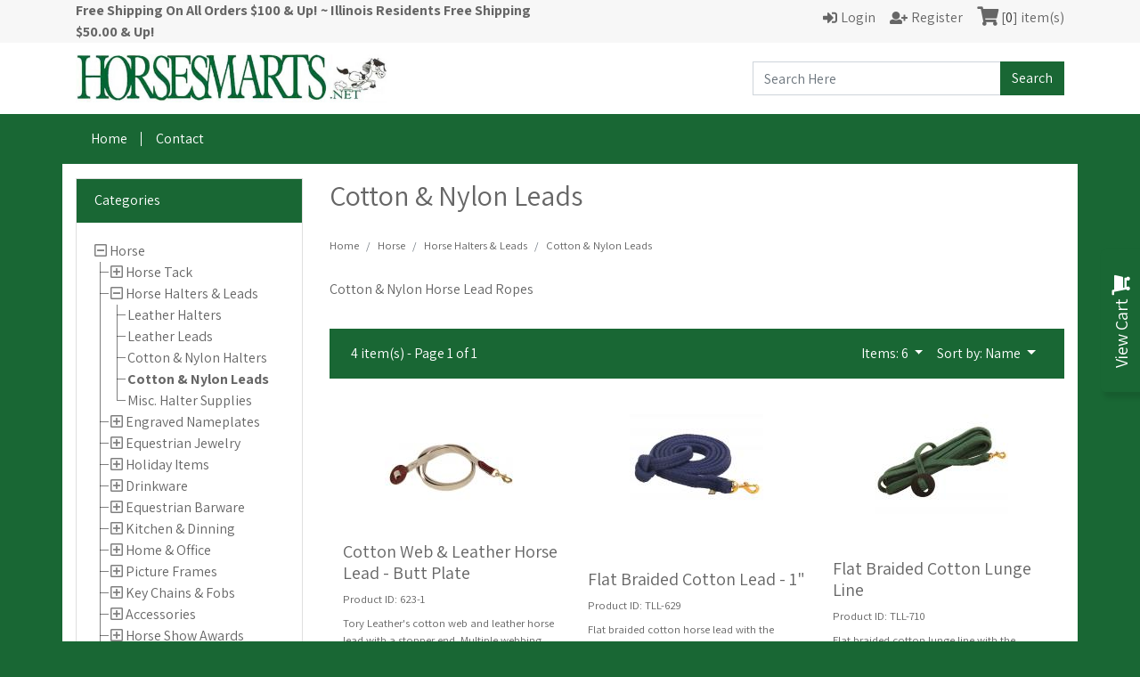

--- FILE ---
content_type: text/html; charset=UTF-8
request_url: https://www.horsesmarts.net/store/cotton-nylon-leads/
body_size: 12454
content:
<!DOCTYPE html>
<html lang="en">
<head>
<title>Cotton &amp; Nylon Leads - Horse Smarts</title>
<base href="https://www.horsesmarts.net/store/">
<link rel="shortcut icon" href="images/favicon.png" type="image/x-icon">
<script>
var site_https_url = "https://www.horsesmarts.net/store/?";
var urlLogout = "https://www.horsesmarts.net/store/?ua=user_logout";
var USER_DELETE_ADDRESS = "DeleteShippingAddress";
var USER_DELETE_PAYMENT_PROFILE = "DeletePaymentProfile";
var productMayBeAdded = true;
var designMode = false;
var auth_ok = false;
var login_ok = false;
var theme_dir = 'content/cache/skins/published/Food Fly/20250206-175828/';
const currentPage = 'catalog';
const currencyCode = 'USD';
var orderData = {
subtotalAmount: 0,
subtotalAmountStr: '$0.00',
itemsCount: 0
};
</script>
<script src="content/vendors/jquery/jquery-3.7.0.min.js?3100r4=1"></script>
<script src="content/vendors/bootstrap-4.3.1/js/bootstrap.bundle.min.js?3100r4=1"></script>
<script src="content/vendors/bootstrap-notify/bootstrap-notify.min.js?3100r4=1"></script>
<script src="content/vendors/swiper-8.0.7/js/swiper-bundle.min.js?3100r4=1"></script>
<meta name="viewport" content="width=device-width, initial-scale=1, maximum-scale=1">
<meta name="robots" content="noindex, nofollow" />
<meta http-equiv="Content-Type" content="text/html; charset=UTF-8" />
<meta name="description" content="Cotton &amp; Nylon Horse Leads" />
<meta http-equiv="X-UA-Compatible" content="IE=edge" />
<meta name="ddm-lang" content="english" />
<meta name="ddm-page" content="catalog" />
<link href="content/vendors/swiper-8.0.7/css/swiper-bundle.min.css?3100r4=1" rel="stylesheet" type="text/css" />
<link href="content/vendors/bootstrap-4.3.1/css/bootstrap.min.css?3100r4=1" rel="stylesheet" type="text/css" />
<link href="content/vendors/font-awesome-pro-5.0.9/css/fontawesome-all.min.css?3100r4=1" rel="stylesheet" type="text/css" />
<link href="content/vendors/quill/modules/better-table/better-table.min.css?3100r4=1" rel="stylesheet" type="text/css" />
<link href="content/vendors/bootstrap-tree/tree.css?3100r4=1" rel="stylesheet" type="text/css" />
<link href="content/cache/skins/published/Food Fly/20250206-175828/styles/all.css?3100r4=1" rel="stylesheet" type="text/css" id="css-all" />
<link rel="canonical" href="https://www.horsesmarts.net/store/cotton-nylon-leads/">
<script src="content/vendors/bootstrap-tree/tree.js?3100r4=1"></script>
<script src="content/vendors/jquery/cookies/cookies.js?3100r4=1"></script>
<script src="content/vendors/md5/md5-min.js?3100r4=1"></script>
<script src="content/vendors/json/json2-min.js?3100r4=1"></script>
<script src="content/vendors/jquery/complexify/jquery.complexify.banlist.js?3100r4=1"></script>
<script src="content/vendors/jquery/complexify/jquery.complexify.js?3100r4=1"></script>
<script src="content/cache/skins/published/Food Fly/20250206-175828/javascript/function.js?3100r4=1"></script>
<script src="content/cache/skins/published/Food Fly/20250206-175828/javascript/base.js?3100r4=1"></script>
<script src="content/cache/skins/published/Food Fly/20250206-175828/javascript/products.js?3100r4=1"></script>
<script src="content/cache/skins/published/Food Fly/20250206-175828/javascript/theme.js?3100r4=1"></script>
<script type="application/ld+json">
{"@context":"http://schema.org","@type":"CollectionPage","headline":"Cotton & Nylon Leads","text":"Cotton & Nylon Horse Lead Ropes","name":"Cotton & Nylon Leads","url":"cotton-nylon-leads/"}
</script>
<script type="application/ld+json">
{"@context":"http://schema.org","@type":"CollectionPage","about":[{"@type":"Product","@id":"https://www.horsesmarts.net/store/cotton-nylon-leads/cotton-web-leather-horse-lead-butt-plate/","name":"Cotton Web & Leather Horse Lead - Butt Plate","image":"images/products/623-1.jpg?t=1571517648","description":"","weight":"1.00 lbs","url":"https://www.horsesmarts.net/store/cotton-nylon-leads/cotton-web-leather-horse-lead-butt-plate/","sku":"","height":"0.00 inches","width":"0.00 inches","depth":"0.00 inches","category":"Cotton & Nylon Leads","gtin13":"723161623573","mpn":"623","offers":{"@type":"Offer","priceCurrency":"USD","price":"28.95000","seller":"Horse Smarts","availability":"http://schema.org/InStock"},"manufacturer":"Tory Leather Co. - Made in the USA","brand":{"@type":"Brand","name":"Tory Leather Co. - Made in the USA"}},{"@type":"Product","@id":"https://www.horsesmarts.net/store/cotton-nylon-leads/flat-braided-cotton-lead-1/","name":"Flat Braided Cotton Lead - 1\"","image":"images/products/tll-629.jpg?t=1687626422","description":"","weight":"1.00 lbs","url":"https://www.horsesmarts.net/store/cotton-nylon-leads/flat-braided-cotton-lead-1/","sku":"","height":"0.00 inches","width":"0.00 inches","depth":"0.00 inches","category":"Cotton & Nylon Leads","gtin13":"723161629476","mpn":"629B","offers":{"@type":"Offer","priceCurrency":"USD","price":"39.95000","seller":"Horse Smarts","availability":"http://schema.org/InStock"},"manufacturer":"Tory Leather Co. - Made in the USA","brand":{"@type":"Brand","name":"Tory Leather Co. - Made in the USA"}},{"@type":"Product","@id":"https://www.horsesmarts.net/store/cotton-nylon-leads/flat-braided-cotton-lunge-line/","name":"Flat Braided Cotton Lunge Line","image":"images/products/tll-710.jpg?t=1687627605","description":"","weight":"1.01 lbs","url":"https://www.horsesmarts.net/store/cotton-nylon-leads/flat-braided-cotton-lunge-line/","sku":"","height":"0.00 inches","width":"0.00 inches","depth":"0.00 inches","category":"Cotton & Nylon Leads","gtin13":"723161710471","mpn":"710B","offers":{"@type":"Offer","priceCurrency":"USD","price":"92.95000","seller":"Horse Smarts","availability":"http://schema.org/InStock"},"manufacturer":"Tory Leather Co. - Made in the USA","brand":{"@type":"Brand","name":"Tory Leather Co. - Made in the USA"}},{"@type":"Product","@id":"https://www.horsesmarts.net/store/cotton-nylon-leads/nylon-leather-horse-lead-butt-plate/","name":"Nylon & Leather Horse Lead - Butt Plate","image":"images/products/thl-638.jpg?t=1686759688","description":"","weight":"1.00 lbs","url":"https://www.horsesmarts.net/store/cotton-nylon-leads/nylon-leather-horse-lead-butt-plate/","sku":"","height":"0.00 inches","width":"0.00 inches","depth":"0.00 inches","category":"Cotton & Nylon Leads","gtin13":"723161638577","mpn":"638BB","offers":{"@type":"Offer","priceCurrency":"USD","price":"34.95000","seller":"Horse Smarts","availability":"http://schema.org/InStock"},"manufacturer":"Tory Leather Co. - Made in the USA","brand":{"@type":"Brand","name":"Tory Leather Co. - Made in the USA"}}]}
</script>
<script type="application/ld+json">
{"@context":"http://schema.org","@type":"BreadcrumbList","itemListElement":[{"@type":"ListItem","position":1,"name":"Home","item":"https://www.horsesmarts.net/store/index.php"}]}
</script>
<script src="content/cache/skins/published/Food Fly/20250206-175828/javascript/search.js?3100r4=1"></script>
<script src="content/cache/languages/english.js?f078cf546fe75a030f6c974576b97ea1"></script>
</head>
<body id="page-catalog" class="page page-catalog d-flex flex-column align-items-stretch">
<div id="site-container" class="site-container d-flex flex-column align-items-stretch  btn-text-underline">
<header>
<div class="container-top-bar">
<div id="top-bar" class="layout-zone-top-bar container">
    <div class="row">
        <div class="col phone-wrapper">
             <strong>Free Shipping On All Orders $100 & Up! ~ Illinois Residents Free Shipping $50.00 & Up!</strong>
        </div>
        <div class="col d-none d-lg-block">
            <ul class="nav justify-content-end">
<li class="nav-item"><a class="nav-link d-flex flex-row align-items-center" href="https://www.horsesmarts.net/store/login"><i class="fas fa-sign-in-alt mr-1"></i><span class="d-none d-lg-block">Login</span></a></li>
<li class="nav-item"><a class="nav-link d-flex flex-row align-items-center" href="https://www.horsesmarts.net/store/signup"><i class="fas fa-user-plus mr-1"></i><span class="d-none d-lg-block">Register</span></a></li>
<li class="nav-item d-none d-lg-block">
<a class="nav-link cart-link" href="https://www.horsesmarts.net/store/cart">
<i class="fa fa-shopping-cart fa-lg" title="My Cart"></i>
<span class="d-none d-lg-inline">[<span class="item-count">0</span>] item(s)</span>
</a>
</li>
<li class="cart-mobile nav-item">
<a class="nav-link pr-lg-0" href="https://www.horsesmarts.net/store/cart">
<i class="fa fa-shopping-cart" title="My Cart"></i>
<span class="item-count primary-element">0</span>
</a>
</li>
</ul>        </div>
    </div>
</div></div>
<div class="container-header-wrapper">
<div class="container-header container">
<div id="header" class="layout-zone-header">
<div class="row">
<div class="col-12 col-md-6 align-self-center">
<div class="logo-wrapper my-2">
<a class="navbar-brand" href="https://www.horsesmarts.net/store/index.php">
<img class="img-fluid image-logo" src="content/cache/skins/published/Food Fly/20250206-175828/images/image-logo.jpg?m=1738866209" alt="Horse Smarts">
</a>
</div>
</div>
<div class="col-12 col-md-6 align-self-center">
<div class="search-wrapper my-3">
<form action="https://www.horsesmarts.net/store/search" method="get">
<div class="input-group">
<input type="text" class="form-control header-search" name="search_str" value="" placeholder="Search Here">
<div class="input-group-append">
<button class="btn btn-primary">
Search
</button>
</div>
</div>
</form>
</div>
</div>
</div>
</div></div>
</div>
<div class="container-navigation container-fluid">
<nav class="navbar navbar-expand-lg justify-content-between layout-zone-navigation container">
<button class="navbar-toggler" type="button" data-toggle="collapse" data-target="#navbar-navigation" aria-controls="navbar-navigation" aria-expanded="false" aria-label="Toggle navigation">
<span class="fa fa-bars"></span>
</button>
<div class="d-lg-none">
<ul class="nav justify-content-end">
<li class="nav-item"><a class="nav-link d-flex flex-row align-items-center" href="https://www.horsesmarts.net/store/login"><i class="fas fa-sign-in-alt mr-1"></i><span class="d-none d-lg-block">Login</span></a></li>
<li class="nav-item"><a class="nav-link d-flex flex-row align-items-center" href="https://www.horsesmarts.net/store/signup"><i class="fas fa-user-plus mr-1"></i><span class="d-none d-lg-block">Register</span></a></li>
<li class="nav-item d-none d-lg-block">
<a class="nav-link cart-link" href="https://www.horsesmarts.net/store/cart">
<i class="fa fa-shopping-cart fa-lg" title="My Cart"></i>
<span class="d-none d-lg-inline">[<span class="item-count">0</span>] item(s)</span>
</a>
</li>
<li class="cart-mobile nav-item">
<a class="nav-link pr-lg-0" href="https://www.horsesmarts.net/store/cart">
<i class="fa fa-shopping-cart" title="My Cart"></i>
<span class="item-count primary-element">0</span>
</a>
</li>
</ul></div>
<div class="collapse navbar-collapse nav-menu" id="navbar-navigation">
<ul class="navbar-nav w-100 flex-wrap main-nav justify-content-start word-break">
<li class="nav-item"><a class="nav-link" href="https://www.horsesmarts.net/store/index.php">Home</a></li>
<li class="nav-item dropdown mobile-show">
<a class="nav-link dropdown-toggle" href="https://www.horsesmarts.net/store/horse/" id="nav-top-menu-link-893" data-toggle="dropdown" aria-haspopup="true" aria-expanded="false">
Horse
</a>
<ul class="multi-level dropdown-menu" aria-labelledby="nav-top-menu-link-893" role="menu">
<li class="dropdown-item">
<a href="https://www.horsesmarts.net/store/horse/">All Horse</a>
</li>
<li class="dropdown-divider"></li>
<li class="dropdown-submenu dropdown mobile-show">
<a class="dropdown-item dropdown-toggle" href="https://www.horsesmarts.net/store/horse-tack/" id="nav-top-menu-link-2" data-toggle="dropdown" aria-haspopup="true" aria-expanded="false">
Horse Tack
</a>
<ul class="dropdown-menu" aria-labelledby="nav-top-menu-link-2" role="menu">
<li class="dropdown-item">
<a href="https://www.horsesmarts.net/store/horse-tack/">All Horse Tack</a>
</li>
<li class="dropdown-divider"></li>
<li class="dropdown-submenu dropdown mobile-show">
<a class="dropdown-item dropdown-toggle" href="https://www.horsesmarts.net/store/edgewood-bridles/" id="nav-top-menu-link-251" data-toggle="dropdown" aria-haspopup="true" aria-expanded="false">
Edgewood Bridles
</a>
<ul class="dropdown-menu" aria-labelledby="nav-top-menu-link-251" role="menu">
<li class="dropdown-item">
<a href="https://www.horsesmarts.net/store/edgewood-bridles/">All Edgewood Bridles</a>
</li>
<li class="dropdown-divider"></li>
<li class="dropdown-item  mobile-show">
<a class="" href="https://www.horsesmarts.net/store/1/2-edgewood-bridles/">1/2&quot; Edgewood Bridles</a>
</li>
<li class="dropdown-item  mobile-show">
<a class="" href="https://www.horsesmarts.net/store/5/8-edgewood-bridles/">5/8&quot; Edgewood Bridles</a>
</li>
<li class="dropdown-item  mobile-show">
<a class="" href="https://www.horsesmarts.net/store/3/4-edgewood-bridles/">3/4&quot; Edgewood Bridles</a>
</li>
<li class="dropdown-item  mobile-show">
<a class="" href="https://www.horsesmarts.net/store/1-edgewood-bridles/">1&quot; Edgewood Bridles</a>
</li>
</ul>
</li>
<li class="dropdown-item  mobile-show">
<a class="" href="https://www.horsesmarts.net/store/edgewood-reins/">Edgewood Reins</a>
</li>
<li class="dropdown-item  mobile-show">
<a class="" href="https://www.horsesmarts.net/store/edgewood-martingales/">Edgewood Martingales</a>
</li>
<li class="dropdown-item  mobile-show">
<a class="" href="https://www.horsesmarts.net/store/edgewood-bridles-pieces/">Edgewood Bridles Pieces</a>
</li>
<li class="dropdown-item  mobile-show">
<a class="" href="https://www.horsesmarts.net/store/edgewood-girths/">Edgewood Girths</a>
</li>
<li class="dropdown-item  mobile-show">
<a class="" href="https://www.horsesmarts.net/store/tory-bridles/">Tory Bridles</a>
</li>
</ul>
</li>
<li class="dropdown-submenu dropdown mobile-show">
<a class="dropdown-item dropdown-toggle" href="https://www.horsesmarts.net/store/halters-leads" id="nav-top-menu-link-67" data-toggle="dropdown" aria-haspopup="true" aria-expanded="false">
Horse Halters &amp; Leads
</a>
<ul class="dropdown-menu" aria-labelledby="nav-top-menu-link-67" role="menu">
<li class="dropdown-item">
<a href="https://www.horsesmarts.net/store/halters-leads">All Horse Halters &amp; Leads</a>
</li>
<li class="dropdown-divider"></li>
<li class="dropdown-item  mobile-show">
<a class="" href="https://www.horsesmarts.net/store/leather-halters/">Leather Halters</a>
</li>
<li class="dropdown-item  mobile-show">
<a class="" href="https://www.horsesmarts.net/store/leather-leads/">Leather Leads</a>
</li>
<li class="dropdown-item  mobile-show">
<a class="" href="https://www.horsesmarts.net/store/nylon-halters">Cotton &amp; Nylon Halters</a>
</li>
<li class="dropdown-item active mobile-show">
<a class="" href="https://www.horsesmarts.net/store/cotton-nylon-leads/">Cotton &amp; Nylon Leads</a>
</li>
<li class="dropdown-item  mobile-show">
<a class="" href="https://www.horsesmarts.net/store/misc.-halter-supplies/">Misc. Halter Supplies</a>
</li>
</ul>
</li>
<li class="dropdown-submenu dropdown mobile-show">
<a class="dropdown-item dropdown-toggle" href="https://www.horsesmarts.net/store/nameplates-horse" id="nav-top-menu-link-896" data-toggle="dropdown" aria-haspopup="true" aria-expanded="false">
Engraved Nameplates
</a>
<ul class="dropdown-menu" aria-labelledby="nav-top-menu-link-896" role="menu">
<li class="dropdown-item">
<a href="https://www.horsesmarts.net/store/nameplates-horse">All Engraved Nameplates</a>
</li>
<li class="dropdown-divider"></li>
<li class="dropdown-item  mobile-show">
<a class="" href="https://www.horsesmarts.net/store/horse-bridle-plate">Bridle Nameplates</a>
</li>
<li class="dropdown-item  mobile-show">
<a class="" href="https://www.horsesmarts.net/store/plate-martingale">Martingale Plates</a>
</li>
<li class="dropdown-item  mobile-show">
<a class="" href="https://www.horsesmarts.net/store/saddle-nameplates">Saddle Nameplates</a>
</li>
<li class="dropdown-item  mobile-show">
<a class="" href="https://www.horsesmarts.net/store/halter-nameplates">Halter Nameplates</a>
</li>
<li class="dropdown-item  mobile-show">
<a class="" href="https://www.horsesmarts.net/store/stall-nameplates">Stall Nameplates</a>
</li>
<li class="dropdown-item  mobile-show">
<a class="" href="https://www.horsesmarts.net/store/tack-trunk">Tack Trunk Plates</a>
</li>
<li class="dropdown-item  mobile-show">
<a class="" href="https://www.horsesmarts.net/store/frame-nameplates">Frame Nameplates</a>
</li>
<li class="dropdown-item  mobile-show">
<a class="" href="https://www.horsesmarts.net/store/horse-belt-nameplates">Belt Nameplates</a>
</li>
</ul>
</li>
<li class="dropdown-submenu dropdown mobile-show">
<a class="dropdown-item dropdown-toggle" href="https://www.horsesmarts.net/store/equestrian-jewelry/" id="nav-top-menu-link-483" data-toggle="dropdown" aria-haspopup="true" aria-expanded="false">
Equestrian Jewelry
</a>
<ul class="dropdown-menu" aria-labelledby="nav-top-menu-link-483" role="menu">
<li class="dropdown-item">
<a href="https://www.horsesmarts.net/store/equestrian-jewelry/">All Equestrian Jewelry</a>
</li>
<li class="dropdown-divider"></li>
<li class="dropdown-item  mobile-show">
<a class="" href="https://www.horsesmarts.net/store/horse-bracelets">Bracelets</a>
</li>
<li class="dropdown-item  mobile-show">
<a class="" href="https://www.horsesmarts.net/store/engraved-bracelets/">Engraved Bracelets</a>
</li>
<li class="dropdown-item  mobile-show">
<a class="" href="https://www.horsesmarts.net/store/equestrian-earrings">Earrings</a>
</li>
<li class="dropdown-item  mobile-show">
<a class="" href="https://www.horsesmarts.net/store/equestrian-necklaces">Necklaces &amp; Charms</a>
</li>
<li class="dropdown-item  mobile-show">
<a class="" href="https://www.horsesmarts.net/store/custom-necklace">Eng Necklaces &amp; Charms</a>
</li>
<li class="dropdown-item  mobile-show">
<a class="" href="https://www.horsesmarts.net/store/equestrian-rings">Rings</a>
</li>
<li class="dropdown-item  mobile-show">
<a class="" href="https://www.horsesmarts.net/store/misc-jewelry/">Misc Jewelry</a>
</li>
<li class="dropdown-item  mobile-show">
<a class="" href="https://www.horsesmarts.net/store/equestrian-watches">Watches</a>
</li>
<li class="dropdown-item  mobile-show">
<a class="" href="https://www.horsesmarts.net/store/horse-jewelry-box">Jewelry Boxes</a>
</li>
</ul>
</li>
<li class="dropdown-submenu dropdown mobile-show">
<a class="dropdown-item dropdown-toggle" href="https://www.horsesmarts.net/store/holiday-equestrian" id="nav-top-menu-link-941" data-toggle="dropdown" aria-haspopup="true" aria-expanded="false">
Holiday Items
</a>
<ul class="dropdown-menu" aria-labelledby="nav-top-menu-link-941" role="menu">
<li class="dropdown-item">
<a href="https://www.horsesmarts.net/store/holiday-equestrian">All Holiday Items</a>
</li>
<li class="dropdown-divider"></li>
<li class="dropdown-item  mobile-show">
<a class="" href="https://www.horsesmarts.net/store/equestrian-ornaments">Horse Ornaments</a>
</li>
<li class="dropdown-item  mobile-show">
<a class="" href="https://www.horsesmarts.net/store/rodeo-ornaments">Rodeo Ornaments</a>
</li>
</ul>
</li>
<li class="dropdown-submenu dropdown mobile-show">
<a class="dropdown-item dropdown-toggle" href="https://www.horsesmarts.net/store/equestrian-drinkware" id="nav-top-menu-link-917" data-toggle="dropdown" aria-haspopup="true" aria-expanded="false">
Drinkware
</a>
<ul class="dropdown-menu" aria-labelledby="nav-top-menu-link-917" role="menu">
<li class="dropdown-item">
<a href="https://www.horsesmarts.net/store/equestrian-drinkware">All Drinkware</a>
</li>
<li class="dropdown-divider"></li>
<li class="dropdown-item  mobile-show">
<a class="" href="https://www.horsesmarts.net/store/water-bottles-eq">Water Bottles</a>
</li>
<li class="dropdown-item  mobile-show">
<a class="" href="https://www.horsesmarts.net/store/equestrian-tumblers">Mugs &amp; Tumblers</a>
</li>
<li class="dropdown-item  mobile-show">
<a class="" href="https://www.horsesmarts.net/store/beverage-holders-eq">Beverage Holders</a>
</li>
<li class="dropdown-item  mobile-show">
<a class="" href="https://www.horsesmarts.net/store/horse-sippy-cups">Sippy Cups</a>
</li>
</ul>
</li>
<li class="dropdown-submenu dropdown mobile-show">
<a class="dropdown-item dropdown-toggle" href="https://www.horsesmarts.net/store/bareware-horse" id="nav-top-menu-link-897" data-toggle="dropdown" aria-haspopup="true" aria-expanded="false">
Equestrian Barware
</a>
<ul class="dropdown-menu" aria-labelledby="nav-top-menu-link-897" role="menu">
<li class="dropdown-item">
<a href="https://www.horsesmarts.net/store/bareware-horse">All Equestrian Barware</a>
</li>
<li class="dropdown-divider"></li>
<li class="dropdown-item  mobile-show">
<a class="" href="https://www.horsesmarts.net/store/horse-flasks">Flasks</a>
</li>
<li class="dropdown-item  mobile-show">
<a class="" href="https://www.horsesmarts.net/store/equestrian-beer">Beer Glasses</a>
</li>
<li class="dropdown-item  mobile-show">
<a class="" href="https://www.horsesmarts.net/store/equestrian-wine">Wine Tumblers</a>
</li>
<li class="dropdown-item  mobile-show">
<a class="" href="https://www.horsesmarts.net/store/wine-accessories-eq">Wine Accessories</a>
</li>
<li class="dropdown-item  mobile-show">
<a class="" href="https://www.horsesmarts.net/store/coasters-horse">Coasters</a>
</li>
<li class="dropdown-item  mobile-show">
<a class="" href="https://www.horsesmarts.net/store/bottle-openers-eq">Bottle Openers</a>
</li>
</ul>
</li>
<li class="dropdown-submenu dropdown mobile-show">
<a class="dropdown-item dropdown-toggle" href="https://www.horsesmarts.net/store/horse-kitchen-dinning" id="nav-top-menu-link-926" data-toggle="dropdown" aria-haspopup="true" aria-expanded="false">
Kitchen &amp; Dinning
</a>
<ul class="dropdown-menu" aria-labelledby="nav-top-menu-link-926" role="menu">
<li class="dropdown-item">
<a href="https://www.horsesmarts.net/store/horse-kitchen-dinning">All Kitchen &amp; Dinning</a>
</li>
<li class="dropdown-divider"></li>
<li class="dropdown-item  mobile-show">
<a class="" href="https://www.horsesmarts.net/store/horse-cutting-boards">Cutting Boards</a>
</li>
<li class="dropdown-item  mobile-show">
<a class="" href="https://www.horsesmarts.net/store/horse-charcuterie">Charcuterie Boards</a>
</li>
<li class="dropdown-item  mobile-show">
<a class="" href="https://www.horsesmarts.net/store/food-storage-horses">Food Storage</a>
</li>
<li class="dropdown-item  mobile-show">
<a class="" href="https://www.horsesmarts.net/store/horse-kitchen-utensils">Kitchen Utensils</a>
</li>
<li class="dropdown-item  mobile-show">
<a class="" href="https://www.horsesmarts.net/store/horse-pans">Cake &amp; Pie Pans</a>
</li>
<li class="dropdown-item  mobile-show">
<a class="" href="https://www.horsesmarts.net/store/horse-trivets">Trivets</a>
</li>
<li class="dropdown-item  mobile-show">
<a class="" href="https://www.horsesmarts.net/store/horse-bbq">BBQ Items</a>
</li>
</ul>
</li>
<li class="dropdown-submenu dropdown mobile-show">
<a class="dropdown-item dropdown-toggle" href="https://www.horsesmarts.net/store/equestrian-home" id="nav-top-menu-link-927" data-toggle="dropdown" aria-haspopup="true" aria-expanded="false">
Home &amp; Office
</a>
<ul class="dropdown-menu" aria-labelledby="nav-top-menu-link-927" role="menu">
<li class="dropdown-item">
<a href="https://www.horsesmarts.net/store/equestrian-home">All Home &amp; Office</a>
</li>
<li class="dropdown-divider"></li>
<li class="dropdown-item  mobile-show">
<a class="" href="https://www.horsesmarts.net/store/horse-wind-chime">Wind Chimes</a>
</li>
<li class="dropdown-item  mobile-show">
<a class="" href="https://www.horsesmarts.net/store/horse-notes">Notepads &amp; Portfolios</a>
</li>
<li class="dropdown-item  mobile-show">
<a class="" href="https://www.horsesmarts.net/store/horse-journal">Journals &amp; Sketchbooks</a>
</li>
<li class="dropdown-item  mobile-show">
<a class="" href="https://www.horsesmarts.net/store/horse-mouse-pads">Mouse Pads</a>
</li>
<li class="dropdown-item  mobile-show">
<a class="" href="https://www.horsesmarts.net/store/horse-desk">Desk Organization</a>
</li>
<li class="dropdown-item  mobile-show">
<a class="" href="https://www.horsesmarts.net/store/custom-signs/">Custom Signs</a>
</li>
<li class="dropdown-item  mobile-show">
<a class="" href="https://www.horsesmarts.net/store/horse-gift-set">Games</a>
</li>
</ul>
</li>
<li class="dropdown-submenu dropdown mobile-show">
<a class="dropdown-item dropdown-toggle" href="https://www.horsesmarts.net/store/horse-frames" id="nav-top-menu-link-661" data-toggle="dropdown" aria-haspopup="true" aria-expanded="false">
Picture Frames
</a>
<ul class="dropdown-menu" aria-labelledby="nav-top-menu-link-661" role="menu">
<li class="dropdown-item">
<a href="https://www.horsesmarts.net/store/horse-frames">All Picture Frames</a>
</li>
<li class="dropdown-divider"></li>
<li class="dropdown-item  mobile-show">
<a class="" href="https://www.horsesmarts.net/store/equestrian-frames">Frames</a>
</li>
<li class="dropdown-item  mobile-show">
<a class="" href="https://www.horsesmarts.net/store/horse-frame-plaques">Frame Plaques</a>
</li>
</ul>
</li>
<li class="dropdown-submenu dropdown mobile-show">
<a class="dropdown-item dropdown-toggle" href="https://www.horsesmarts.net/store/equestrian-key" id="nav-top-menu-link-929" data-toggle="dropdown" aria-haspopup="true" aria-expanded="false">
Key Chains &amp; Fobs
</a>
<ul class="dropdown-menu" aria-labelledby="nav-top-menu-link-929" role="menu">
<li class="dropdown-item">
<a href="https://www.horsesmarts.net/store/equestrian-key">All Key Chains &amp; Fobs</a>
</li>
<li class="dropdown-divider"></li>
<li class="dropdown-item  mobile-show">
<a class="" href="https://www.horsesmarts.net/store/horse-fobs">Horse Fobs</a>
</li>
<li class="dropdown-item  mobile-show">
<a class="" href="https://www.horsesmarts.net/store/equestrian-key-chain">Equestrian Key Chains</a>
</li>
</ul>
</li>
<li class="dropdown-submenu dropdown mobile-show">
<a class="dropdown-item dropdown-toggle" href="https://www.horsesmarts.net/store/horse-accessories" id="nav-top-menu-link-928" data-toggle="dropdown" aria-haspopup="true" aria-expanded="false">
Accessories
</a>
<ul class="dropdown-menu" aria-labelledby="nav-top-menu-link-928" role="menu">
<li class="dropdown-item">
<a href="https://www.horsesmarts.net/store/horse-accessories">All Accessories</a>
</li>
<li class="dropdown-divider"></li>
<li class="dropdown-item  mobile-show">
<a class="" href="https://www.horsesmarts.net/store/horse-folding-trays">Personalized Folding Trays</a>
</li>
<li class="dropdown-item  mobile-show">
<a class="" href="https://www.horsesmarts.net/store/horse-personal">Personal Accessories</a>
</li>
<li class="dropdown-item  mobile-show">
<a class="" href="https://www.horsesmarts.net/store/horse-checkbook">Checkbooks &amp; Passports</a>
</li>
<li class="dropdown-item  mobile-show">
<a class="" href="https://www.horsesmarts.net/store/equestrian-wallets">Wallets</a>
</li>
<li class="dropdown-item  mobile-show">
<a class="" href="https://www.horsesmarts.net/store/horse-luggage-tags">Luggage Tags</a>
</li>
<li class="dropdown-item  mobile-show">
<a class="" href="https://www.horsesmarts.net/store/card-cases/">Card Cases</a>
</li>
<li class="dropdown-item  mobile-show">
<a class="" href="https://www.horsesmarts.net/store/equestrian-treat-pouches">Treat Pouches</a>
</li>
<li class="dropdown-item  mobile-show">
<a class="" href="https://www.horsesmarts.net/store/equestrian-bags-purses/">Equestrian Bags &amp; Purses</a>
</li>
<li class="dropdown-item  mobile-show">
<a class="" href="https://www.horsesmarts.net/store/equestrian-scarves/">Equestrian Scarves</a>
</li>
</ul>
</li>
<li class="dropdown-submenu dropdown mobile-show">
<a class="dropdown-item dropdown-toggle" href="https://www.horsesmarts.net/store/horse-show-awards/" id="nav-top-menu-link-252" data-toggle="dropdown" aria-haspopup="true" aria-expanded="false">
Horse Show Awards
</a>
<ul class="dropdown-menu" aria-labelledby="nav-top-menu-link-252" role="menu">
<li class="dropdown-item">
<a href="https://www.horsesmarts.net/store/horse-show-awards/">All Horse Show Awards</a>
</li>
<li class="dropdown-divider"></li>
<li class="dropdown-item  mobile-show">
<a class="" href="https://www.horsesmarts.net/store/horse-award-frame">Picture Frames</a>
</li>
<li class="dropdown-item  mobile-show">
<a class="" href="https://www.horsesmarts.net/store/horse-plaques">Plaques</a>
</li>
<li class="dropdown-item  mobile-show">
<a class="" href="https://www.horsesmarts.net/store/horse-trophies">Trophies</a>
</li>
</ul>
</li>
<li class="dropdown-item  mobile-show">
<a class="" href="https://www.horsesmarts.net/store/sleigh-bells">Horse Bells</a>
</li>
<li class="dropdown-item  mobile-show">
<a class="" href="https://www.horsesmarts.net/store/sale-items/">Sale Items</a>
</li>
<li class="dropdown-submenu dropdown mobile-show">
<a class="dropdown-item dropdown-toggle" href="https://www.horsesmarts.net/store/clearance-items/" id="nav-top-menu-link-166" data-toggle="dropdown" aria-haspopup="true" aria-expanded="false">
Clearance Items
</a>
<ul class="dropdown-menu" aria-labelledby="nav-top-menu-link-166" role="menu">
<li class="dropdown-item">
<a href="https://www.horsesmarts.net/store/clearance-items/">All Clearance Items</a>
</li>
<li class="dropdown-divider"></li>
<li class="dropdown-item  mobile-show">
<a class="" href="https://www.horsesmarts.net/store/drinkware-cl">Drinkware</a>
</li>
<li class="dropdown-item  mobile-show">
<a class="" href="https://www.horsesmarts.net/store/horse-gifts">Equestrian Gifts</a>
</li>
<li class="dropdown-item  mobile-show">
<a class="" href="https://www.horsesmarts.net/store/apparel-accessories/">Apparel &amp; Accessories</a>
</li>
<li class="dropdown-item  mobile-show">
<a class="" href="https://www.horsesmarts.net/store/dog-cat-clearance">Dog and Cat Items</a>
</li>
</ul>
</li>
</ul>
</li>
<li class="nav-item dropdown mobile-show">
<a class="nav-link dropdown-toggle" href="https://www.horsesmarts.net/store/dog/" id="nav-top-menu-link-894" data-toggle="dropdown" aria-haspopup="true" aria-expanded="false">
Dog
</a>
<ul class="multi-level dropdown-menu" aria-labelledby="nav-top-menu-link-894" role="menu">
<li class="dropdown-item">
<a href="https://www.horsesmarts.net/store/dog/">All Dog</a>
</li>
<li class="dropdown-divider"></li>
<li class="dropdown-submenu dropdown mobile-show">
<a class="dropdown-item dropdown-toggle" href="https://www.horsesmarts.net/store/dog-collars/" id="nav-top-menu-link-446" data-toggle="dropdown" aria-haspopup="true" aria-expanded="false">
Dog Collars
</a>
<ul class="dropdown-menu" aria-labelledby="nav-top-menu-link-446" role="menu">
<li class="dropdown-item">
<a href="https://www.horsesmarts.net/store/dog-collars/">All Dog Collars</a>
</li>
<li class="dropdown-divider"></li>
<li class="dropdown-item  mobile-show">
<a class="" href="https://www.horsesmarts.net/store/edgewood-dog-collars/">Edgewood Dog Collars</a>
</li>
<li class="dropdown-item  mobile-show">
<a class="" href="https://www.horsesmarts.net/store/leather-dog-collars/">Leather Dog Collars</a>
</li>
<li class="dropdown-item  mobile-show">
<a class="" href="https://www.horsesmarts.net/store/engraved-dog-collars/">Engraved Dog Collars</a>
</li>
<li class="dropdown-item  mobile-show">
<a class="" href="https://www.horsesmarts.net/store/fabric-collars/">Fabric Collars</a>
</li>
<li class="dropdown-item  mobile-show">
<a class="" href="https://www.horsesmarts.net/store/all-weather-collars/">All Weather Collars</a>
</li>
<li class="dropdown-item  mobile-show">
<a class="" href="https://www.horsesmarts.net/store/martingale-collars/">Martingale Collars</a>
</li>
<li class="dropdown-item  mobile-show">
<a class="" href="https://www.horsesmarts.net/store/collar-accessories/">Collar Accessories</a>
</li>
</ul>
</li>
<li class="dropdown-submenu dropdown mobile-show">
<a class="dropdown-item dropdown-toggle" href="https://www.horsesmarts.net/store/dog-leashes/" id="nav-top-menu-link-211" data-toggle="dropdown" aria-haspopup="true" aria-expanded="false">
Dog Leashes
</a>
<ul class="dropdown-menu" aria-labelledby="nav-top-menu-link-211" role="menu">
<li class="dropdown-item">
<a href="https://www.horsesmarts.net/store/dog-leashes/">All Dog Leashes</a>
</li>
<li class="dropdown-divider"></li>
<li class="dropdown-item  mobile-show">
<a class="" href="https://www.horsesmarts.net/store/leather-leashes/">Leather Leashes</a>
</li>
<li class="dropdown-item  mobile-show">
<a class="" href="https://www.horsesmarts.net/store/nylon-fabric-leashes/">Nylon &amp; Fabric Leashes</a>
</li>
<li class="dropdown-item  mobile-show">
<a class="" href="https://www.horsesmarts.net/store/all-weather-leashes/">All Weather Leashes</a>
</li>
</ul>
</li>
<li class="dropdown-submenu dropdown mobile-show">
<a class="dropdown-item dropdown-toggle" href="https://www.horsesmarts.net/store/dog-tags" id="nav-top-menu-link-912" data-toggle="dropdown" aria-haspopup="true" aria-expanded="false">
Dog Nameplates &amp; Tags
</a>
<ul class="dropdown-menu" aria-labelledby="nav-top-menu-link-912" role="menu">
<li class="dropdown-item">
<a href="https://www.horsesmarts.net/store/dog-tags">All Dog Nameplates &amp; Tags</a>
</li>
<li class="dropdown-divider"></li>
<li class="dropdown-item  mobile-show">
<a class="" href="https://www.horsesmarts.net/store/collar-nameplates">Collar Nameplates</a>
</li>
<li class="dropdown-item  mobile-show">
<a class="" href="https://www.horsesmarts.net/store/dog-cat-tag">Hang Down ID Tags</a>
</li>
<li class="dropdown-item  mobile-show">
<a class="" href="https://www.horsesmarts.net/store/leash-nameplates">Leash Nameplates</a>
</li>
<li class="dropdown-item  mobile-show">
<a class="" href="https://www.horsesmarts.net/store/crate-tags">Crate Tags</a>
</li>
</ul>
</li>
<li class="dropdown-submenu dropdown mobile-show">
<a class="dropdown-item dropdown-toggle" href="https://www.horsesmarts.net/store/holiday-dog" id="nav-top-menu-link-942" data-toggle="dropdown" aria-haspopup="true" aria-expanded="false">
Holiday Items
</a>
<ul class="dropdown-menu" aria-labelledby="nav-top-menu-link-942" role="menu">
<li class="dropdown-item">
<a href="https://www.horsesmarts.net/store/holiday-dog">All Holiday Items</a>
</li>
<li class="dropdown-divider"></li>
<li class="dropdown-item  mobile-show">
<a class="" href="https://www.horsesmarts.net/store/corgi-ornaments">Corgi Ornaments</a>
</li>
<li class="dropdown-item  mobile-show">
<a class="" href="https://www.horsesmarts.net/store/doberman-ornaments">Doberman Ornaments</a>
</li>
<li class="dropdown-item  mobile-show">
<a class="" href="https://www.horsesmarts.net/store/dog-ornaments">Dog Ornements</a>
</li>
<li class="dropdown-item  mobile-show">
<a class="" href="https://www.horsesmarts.net/store/golden-retrievers-ornaments">Golden Retriever Ornaments</a>
</li>
</ul>
</li>
<li class="dropdown-submenu dropdown mobile-show">
<a class="dropdown-item dropdown-toggle" href="https://www.horsesmarts.net/store/dog-drinkware" id="nav-top-menu-link-867" data-toggle="dropdown" aria-haspopup="true" aria-expanded="false">
Drinkware
</a>
<ul class="dropdown-menu" aria-labelledby="nav-top-menu-link-867" role="menu">
<li class="dropdown-item">
<a href="https://www.horsesmarts.net/store/dog-drinkware">All Drinkware</a>
</li>
<li class="dropdown-divider"></li>
<li class="dropdown-item  mobile-show">
<a class="" href="https://www.horsesmarts.net/store/dog-water-bottles">Water Bottles</a>
</li>
<li class="dropdown-item  mobile-show">
<a class="" href="https://www.horsesmarts.net/store/dog-mugs">Dog Mugs</a>
</li>
<li class="dropdown-item  mobile-show">
<a class="" href="https://www.horsesmarts.net/store/dog-tumblers/">Dog Tumblers</a>
</li>
<li class="dropdown-item  mobile-show">
<a class="" href="https://www.horsesmarts.net/store/dog-beverage-holder">Beverage Holders</a>
</li>
<li class="dropdown-item  mobile-show">
<a class="" href="https://www.horsesmarts.net/store/dog-sippy-cup">Sippy Cups</a>
</li>
</ul>
</li>
<li class="dropdown-submenu dropdown mobile-show">
<a class="dropdown-item dropdown-toggle" href="https://www.horsesmarts.net/store/dog-barware" id="nav-top-menu-link-371" data-toggle="dropdown" aria-haspopup="true" aria-expanded="false">
Barware
</a>
<ul class="dropdown-menu" aria-labelledby="nav-top-menu-link-371" role="menu">
<li class="dropdown-item">
<a href="https://www.horsesmarts.net/store/dog-barware">All Barware</a>
</li>
<li class="dropdown-divider"></li>
<li class="dropdown-item  mobile-show">
<a class="" href="https://www.horsesmarts.net/store/dog-flasks">Flasks</a>
</li>
<li class="dropdown-item  mobile-show">
<a class="" href="https://www.horsesmarts.net/store/dog-wine-tumblers">Wine Tumblers</a>
</li>
<li class="dropdown-item  mobile-show">
<a class="" href="https://www.horsesmarts.net/store/dog-wine-accessories">Wine Accessories</a>
</li>
<li class="dropdown-item  mobile-show">
<a class="" href="https://www.horsesmarts.net/store/dog-bottle-openers">Bottle Openers</a>
</li>
<li class="dropdown-item  mobile-show">
<a class="" href="https://www.horsesmarts.net/store/dog-beer-glass">Beer Glasses</a>
</li>
<li class="dropdown-item  mobile-show">
<a class="" href="https://www.horsesmarts.net/store/dog-coasters">Coasters</a>
</li>
</ul>
</li>
<li class="dropdown-submenu dropdown mobile-show">
<a class="dropdown-item dropdown-toggle" href="https://www.horsesmarts.net/store/dog-kitchen" id="nav-top-menu-link-372" data-toggle="dropdown" aria-haspopup="true" aria-expanded="false">
Kitchen &amp; Dinning
</a>
<ul class="dropdown-menu" aria-labelledby="nav-top-menu-link-372" role="menu">
<li class="dropdown-item">
<a href="https://www.horsesmarts.net/store/dog-kitchen">All Kitchen &amp; Dinning</a>
</li>
<li class="dropdown-divider"></li>
<li class="dropdown-item  mobile-show">
<a class="" href="https://www.horsesmarts.net/store/dog-cutting-boards">Cutting Boards</a>
</li>
<li class="dropdown-item  mobile-show">
<a class="" href="https://www.horsesmarts.net/store/dog-charcuterie-boards">Charcuterie Boards</a>
</li>
<li class="dropdown-item  mobile-show">
<a class="" href="https://www.horsesmarts.net/store/dog-food-storage">Food Storage</a>
</li>
<li class="dropdown-item  mobile-show">
<a class="" href="https://www.horsesmarts.net/store/dog-kitchen-utensils">Kitchen Utensils</a>
</li>
<li class="dropdown-item  mobile-show">
<a class="" href="https://www.horsesmarts.net/store/dog-cake-pans">Pie &amp; Cake Pans</a>
</li>
<li class="dropdown-item  mobile-show">
<a class="" href="https://www.horsesmarts.net/store/dog-trivets">Trivets</a>
</li>
<li class="dropdown-item  mobile-show">
<a class="" href="https://www.horsesmarts.net/store/dog-bbq">BBQ Items</a>
</li>
</ul>
</li>
<li class="dropdown-submenu dropdown mobile-show">
<a class="dropdown-item dropdown-toggle" href="https://www.horsesmarts.net/store/picture-frames/" id="nav-top-menu-link-237" data-toggle="dropdown" aria-haspopup="true" aria-expanded="false">
Picture Frames
</a>
<ul class="dropdown-menu" aria-labelledby="nav-top-menu-link-237" role="menu">
<li class="dropdown-item">
<a href="https://www.horsesmarts.net/store/picture-frames/">All Picture Frames</a>
</li>
<li class="dropdown-divider"></li>
<li class="dropdown-item  mobile-show">
<a class="" href="https://www.horsesmarts.net/store/frames-dog">Frames</a>
</li>
<li class="dropdown-item  mobile-show">
<a class="" href="https://www.horsesmarts.net/store/dog-frame-plaque">Frame Plaques</a>
</li>
</ul>
</li>
<li class="dropdown-submenu dropdown mobile-show">
<a class="dropdown-item dropdown-toggle" href="https://www.horsesmarts.net/store/dog-home-office" id="nav-top-menu-link-138" data-toggle="dropdown" aria-haspopup="true" aria-expanded="false">
Home &amp; Office
</a>
<ul class="dropdown-menu" aria-labelledby="nav-top-menu-link-138" role="menu">
<li class="dropdown-item">
<a href="https://www.horsesmarts.net/store/dog-home-office">All Home &amp; Office</a>
</li>
<li class="dropdown-divider"></li>
<li class="dropdown-item  mobile-show">
<a class="" href="https://www.horsesmarts.net/store/dog-wind-chime">Wind Chimes</a>
</li>
<li class="dropdown-item  mobile-show">
<a class="" href="https://www.horsesmarts.net/store/dog-journal-sketch">Journals &amp; Sketchbooks</a>
</li>
<li class="dropdown-item  mobile-show">
<a class="" href="https://www.horsesmarts.net/store/dog-portfolios-notepads">Portfolios &amp; Notepads</a>
</li>
<li class="dropdown-item  mobile-show">
<a class="" href="https://www.horsesmarts.net/store/dog-mouse-pads">Mouse Pads</a>
</li>
<li class="dropdown-item  mobile-show">
<a class="" href="https://www.horsesmarts.net/store/dog-desk">Desk Organization</a>
</li>
<li class="dropdown-item  mobile-show">
<a class="" href="https://www.horsesmarts.net/store/dog-signs">Custom Dog Signs</a>
</li>
</ul>
</li>
<li class="dropdown-submenu dropdown mobile-show">
<a class="dropdown-item dropdown-toggle" href="https://www.horsesmarts.net/store/accessories/" id="nav-top-menu-link-441" data-toggle="dropdown" aria-haspopup="true" aria-expanded="false">
Accessories
</a>
<ul class="dropdown-menu" aria-labelledby="nav-top-menu-link-441" role="menu">
<li class="dropdown-item">
<a href="https://www.horsesmarts.net/store/accessories/">All Accessories</a>
</li>
<li class="dropdown-divider"></li>
<li class="dropdown-item  mobile-show">
<a class="" href="https://www.horsesmarts.net/store/dog-bags-purses">Bags &amp; Purses</a>
</li>
<li class="dropdown-item  mobile-show">
<a class="" href="https://www.horsesmarts.net/store/dog-wallets">Wallets</a>
</li>
<li class="dropdown-item  mobile-show">
<a class="" href="https://www.horsesmarts.net/store/dog-Checkbook">Checkbooks &amp; Passports</a>
</li>
<li class="dropdown-item  mobile-show">
<a class="" href="https://www.horsesmarts.net/store/dog-luggage-tag">Luggage Tags</a>
</li>
<li class="dropdown-item  mobile-show">
<a class="" href="https://www.horsesmarts.net/store/dog-folding_tray">Folding Trays</a>
</li>
</ul>
</li>
<li class="dropdown-submenu dropdown mobile-show">
<a class="dropdown-item dropdown-toggle" href="https://www.horsesmarts.net/store/dog-jewelry" id="nav-top-menu-link-367" data-toggle="dropdown" aria-haspopup="true" aria-expanded="false">
Dog Jewelry
</a>
<ul class="dropdown-menu" aria-labelledby="nav-top-menu-link-367" role="menu">
<li class="dropdown-item">
<a href="https://www.horsesmarts.net/store/dog-jewelry">All Dog Jewelry</a>
</li>
<li class="dropdown-divider"></li>
<li class="dropdown-item  mobile-show">
<a class="" href="https://www.horsesmarts.net/store/dog-bracelets">Bracelets</a>
</li>
<li class="dropdown-item  mobile-show">
<a class="" href="https://www.horsesmarts.net/store/dog-necklace">Necklaces &amp; Charms</a>
</li>
<li class="dropdown-item  mobile-show">
<a class="" href="https://www.horsesmarts.net/store/dog-jewelry-box">Jewelry Boxes</a>
</li>
</ul>
</li>
<li class="dropdown-submenu dropdown mobile-show">
<a class="dropdown-item dropdown-toggle" href="https://www.horsesmarts.net/store/dog-key" id="nav-top-menu-link-257" data-toggle="dropdown" aria-haspopup="true" aria-expanded="false">
Key Chains &amp; Fobs
</a>
<ul class="dropdown-menu" aria-labelledby="nav-top-menu-link-257" role="menu">
<li class="dropdown-item">
<a href="https://www.horsesmarts.net/store/dog-key">All Key Chains &amp; Fobs</a>
</li>
<li class="dropdown-divider"></li>
<li class="dropdown-item  mobile-show">
<a class="" href="https://www.horsesmarts.net/store/key-fobs">Key Fobs</a>
</li>
<li class="dropdown-item  mobile-show">
<a class="" href="https://www.horsesmarts.net/store/dog-key-chains">Key Chains</a>
</li>
</ul>
</li>
<li class="dropdown-submenu dropdown mobile-show">
<a class="dropdown-item dropdown-toggle" href="https://www.horsesmarts.net/store/awards/" id="nav-top-menu-link-284" data-toggle="dropdown" aria-haspopup="true" aria-expanded="false">
Awards
</a>
<ul class="dropdown-menu" aria-labelledby="nav-top-menu-link-284" role="menu">
<li class="dropdown-item">
<a href="https://www.horsesmarts.net/store/awards/">All Awards</a>
</li>
<li class="dropdown-divider"></li>
<li class="dropdown-submenu dropdown mobile-show">
<a class="dropdown-item dropdown-toggle" href="https://www.horsesmarts.net/store/corgi-awards" id="nav-top-menu-link-722" data-toggle="dropdown" aria-haspopup="true" aria-expanded="false">
Corgi Awards
</a>
<ul class="dropdown-menu" aria-labelledby="nav-top-menu-link-722" role="menu">
<li class="dropdown-item">
<a href="https://www.horsesmarts.net/store/corgi-awards">All Corgi Awards</a>
</li>
<li class="dropdown-divider"></li>
<li class="dropdown-item  mobile-show">
<a class="" href="https://www.horsesmarts.net/store/corgi-award-frame">Picture Frames</a>
</li>
<li class="dropdown-item  mobile-show">
<a class="" href="https://www.horsesmarts.net/store/corgi-plaques">Plaques</a>
</li>
<li class="dropdown-item  mobile-show">
<a class="" href="https://www.horsesmarts.net/store/corgi-trophies">Trophies</a>
</li>
</ul>
</li>
<li class="dropdown-submenu dropdown mobile-show">
<a class="dropdown-item dropdown-toggle" href="https://www.horsesmarts.net/store/doberman-awards/" id="nav-top-menu-link-779" data-toggle="dropdown" aria-haspopup="true" aria-expanded="false">
Doberman Awards
</a>
<ul class="dropdown-menu" aria-labelledby="nav-top-menu-link-779" role="menu">
<li class="dropdown-item">
<a href="https://www.horsesmarts.net/store/doberman-awards/">All Doberman Awards</a>
</li>
<li class="dropdown-divider"></li>
<li class="dropdown-item  mobile-show">
<a class="" href="https://www.horsesmarts.net/store/doberman-award-frame">Picture Frames</a>
</li>
<li class="dropdown-item  mobile-show">
<a class="" href="https://www.horsesmarts.net/store/doberman-plaques">Plaques</a>
</li>
<li class="dropdown-item  mobile-show">
<a class="" href="https://www.horsesmarts.net/store/doberman-trophies">Trophies</a>
</li>
</ul>
</li>
<li class="dropdown-submenu dropdown mobile-show">
<a class="dropdown-item dropdown-toggle" href="https://www.horsesmarts.net/store/golden-retriever-awards/" id="nav-top-menu-link-776" data-toggle="dropdown" aria-haspopup="true" aria-expanded="false">
Golden Retriever Awards
</a>
<ul class="dropdown-menu" aria-labelledby="nav-top-menu-link-776" role="menu">
<li class="dropdown-item">
<a href="https://www.horsesmarts.net/store/golden-retriever-awards/">All Golden Retriever Awards</a>
</li>
<li class="dropdown-divider"></li>
<li class="dropdown-item  mobile-show">
<a class="" href="https://www.horsesmarts.net/store/gr-award-frame">Picture Frames</a>
</li>
<li class="dropdown-item  mobile-show">
<a class="" href="https://www.horsesmarts.net/store/golden-plaques">Plaques</a>
</li>
<li class="dropdown-item  mobile-show">
<a class="" href="https://www.horsesmarts.net/store/golden-trophies">Trophies</a>
</li>
</ul>
</li>
<li class="dropdown-submenu dropdown mobile-show">
<a class="dropdown-item dropdown-toggle" href="https://www.horsesmarts.net/store/dog-awards" id="nav-top-menu-link-723" data-toggle="dropdown" aria-haspopup="true" aria-expanded="false">
Dog Awards
</a>
<ul class="dropdown-menu" aria-labelledby="nav-top-menu-link-723" role="menu">
<li class="dropdown-item">
<a href="https://www.horsesmarts.net/store/dog-awards">All Dog Awards</a>
</li>
<li class="dropdown-divider"></li>
<li class="dropdown-item  mobile-show">
<a class="" href="https://www.horsesmarts.net/store/dog-award-frame">Picture Frames</a>
</li>
<li class="dropdown-item  mobile-show">
<a class="" href="https://www.horsesmarts.net/store/dog-plaques">Plaques</a>
</li>
<li class="dropdown-item  mobile-show">
<a class="" href="https://www.horsesmarts.net/store/dog-trophies">Trophies</a>
</li>
</ul>
</li>
</ul>
</li>
<li class="dropdown-item  mobile-show">
<a class="" href="https://www.horsesmarts.net/store/dog-bell">Dog Bells</a>
</li>
<li class="dropdown-item  mobile-show">
<a class="" href="https://www.horsesmarts.net/store/clearance-dog">Clearance Items</a>
</li>
</ul>
</li>
<li class="nav-item dropdown mobile-show">
<a class="nav-link dropdown-toggle" href="https://www.horsesmarts.net/store/4-H" id="nav-top-menu-link-939" data-toggle="dropdown" aria-haspopup="true" aria-expanded="false">
4-H
</a>
<ul class="multi-level dropdown-menu" aria-labelledby="nav-top-menu-link-939" role="menu">
<li class="dropdown-item">
<a href="https://www.horsesmarts.net/store/4-H">All 4-H</a>
</li>
<li class="dropdown-divider"></li>
<li class="dropdown-submenu dropdown mobile-show">
<a class="dropdown-item dropdown-toggle" href="https://www.horsesmarts.net/store/4h-awards" id="nav-top-menu-link-720" data-toggle="dropdown" aria-haspopup="true" aria-expanded="false">
4-H Awards
</a>
<ul class="dropdown-menu" aria-labelledby="nav-top-menu-link-720" role="menu">
<li class="dropdown-item">
<a href="https://www.horsesmarts.net/store/4h-awards">All 4-H Awards</a>
</li>
<li class="dropdown-divider"></li>
<li class="dropdown-item  mobile-show">
<a class="" href="https://www.horsesmarts.net/store/4H-award-frame">Picture Frames</a>
</li>
<li class="dropdown-item  mobile-show">
<a class="" href="https://www.horsesmarts.net/store/4H-plaques">Plaques</a>
</li>
<li class="dropdown-item  mobile-show">
<a class="" href="https://www.horsesmarts.net/store/4H_trophies">Trophies</a>
</li>
</ul>
</li>
<li class="dropdown-submenu dropdown mobile-show">
<a class="dropdown-item dropdown-toggle" href="https://www.horsesmarts.net/store/holiday-4h" id="nav-top-menu-link-943" data-toggle="dropdown" aria-haspopup="true" aria-expanded="false">
Holiday Items
</a>
<ul class="dropdown-menu" aria-labelledby="nav-top-menu-link-943" role="menu">
<li class="dropdown-item">
<a href="https://www.horsesmarts.net/store/holiday-4h">All Holiday Items</a>
</li>
<li class="dropdown-divider"></li>
<li class="dropdown-item  mobile-show">
<a class="" href="https://www.horsesmarts.net/store/4h-ornaments">4-H Ornaments</a>
</li>
</ul>
</li>
</ul>
</li>
<li class="nav-item dropdown mobile-show">
<a class="nav-link dropdown-toggle" href="https://www.horsesmarts.net/store/equestrian-belts/" id="nav-top-menu-link-212" data-toggle="dropdown" aria-haspopup="true" aria-expanded="false">
Equestrian Belts
</a>
<ul class="multi-level dropdown-menu" aria-labelledby="nav-top-menu-link-212" role="menu">
<li class="dropdown-item">
<a href="https://www.horsesmarts.net/store/equestrian-belts/">All Equestrian Belts</a>
</li>
<li class="dropdown-divider"></li>
<li class="dropdown-item  mobile-show">
<a class="" href="https://www.horsesmarts.net/store/hoof-pick-belts/">Hoof Pick Belts</a>
</li>
<li class="dropdown-item  mobile-show">
<a class="" href="https://www.horsesmarts.net/store/spur-belts/">Spur Belts</a>
</li>
<li class="dropdown-item  mobile-show">
<a class="" href="https://www.horsesmarts.net/store/stirrup-belts/">Stirrup Belts</a>
</li>
<li class="dropdown-item  mobile-show">
<a class="" href="https://www.horsesmarts.net/store/snaffle-bit-belts/">Snaffle Bit Belts</a>
</li>
<li class="dropdown-item  mobile-show">
<a class="" href="https://www.horsesmarts.net/store/colorful-belts/">Colorful Belts</a>
</li>
<li class="dropdown-item  mobile-show">
<a class="" href="https://www.horsesmarts.net/store/fancy-stitched-belts/">Fancy Stitched Belts</a>
</li>
<li class="dropdown-item  mobile-show">
<a class="" href="https://www.horsesmarts.net/store/braided-belts/">Braided Belts</a>
</li>
<li class="dropdown-item  mobile-show">
<a class="" href="https://www.horsesmarts.net/store/stitched-belts/">Stitched Belts</a>
</li>
<li class="dropdown-item  mobile-show">
<a class="" href="https://www.horsesmarts.net/store/clincher-belts/">Clincher Belts</a>
</li>
<li class="dropdown-item  mobile-show">
<a class="" href="https://www.horsesmarts.net/store/creased-edge-belts/">Creased Edge Belts</a>
</li>
<li class="dropdown-item  mobile-show">
<a class="" href="https://www.horsesmarts.net/store/laced-leather-belts/">Laced Leather Belts</a>
</li>
<li class="dropdown-item  mobile-show">
<a class="" href="https://www.horsesmarts.net/store/padded-leather-belts/">Padded Leather Belts</a>
</li>
<li class="dropdown-item  mobile-show">
<a class="" href="https://www.horsesmarts.net/store/raised-leather-belts/">Raised Leather Belts</a>
</li>
<li class="dropdown-item  mobile-show">
<a class="" href="https://www.horsesmarts.net/store/scarf-belts/">Scarf Belts</a>
</li>
<li class="dropdown-item  mobile-show">
<a class="" href="https://www.horsesmarts.net/store/misc-belts/">Misc Belts</a>
</li>
<li class="dropdown-item  mobile-show">
<a class="" href="https://www.horsesmarts.net/store/military-belts/">Military Belts</a>
</li>
</ul>
</li>
<li class="nav-item dropdown mobile-show">
<a class="nav-link dropdown-toggle" href="https://www.horsesmarts.net/store/engraved-nameplates/" id="nav-top-menu-link-201" data-toggle="dropdown" aria-haspopup="true" aria-expanded="false">
Engraved Nameplates
</a>
<ul class="multi-level dropdown-menu" aria-labelledby="nav-top-menu-link-201" role="menu">
<li class="dropdown-item">
<a href="https://www.horsesmarts.net/store/engraved-nameplates/">All Engraved Nameplates</a>
</li>
<li class="dropdown-divider"></li>
<li class="dropdown-submenu dropdown mobile-show">
<a class="dropdown-item dropdown-toggle" href="https://www.horsesmarts.net/store/horse-nameplates" id="nav-top-menu-link-490" data-toggle="dropdown" aria-haspopup="true" aria-expanded="false">
Horse Nameplates
</a>
<ul class="dropdown-menu" aria-labelledby="nav-top-menu-link-490" role="menu">
<li class="dropdown-item">
<a href="https://www.horsesmarts.net/store/horse-nameplates">All Horse Nameplates</a>
</li>
<li class="dropdown-divider"></li>
<li class="dropdown-item  mobile-show">
<a class="" href="https://www.horsesmarts.net/store/bridle-nameplates/">Bridle Nameplates</a>
</li>
<li class="dropdown-item  mobile-show">
<a class="" href="https://www.horsesmarts.net/store/martingale-plates/">Martingale Plates</a>
</li>
<li class="dropdown-item  mobile-show">
<a class="" href="https://www.horsesmarts.net/store/saddle-plates/">Saddle Plates</a>
</li>
<li class="dropdown-item  mobile-show">
<a class="" href="https://www.horsesmarts.net/store/halter-plates">Halter Plates</a>
</li>
<li class="dropdown-item  mobile-show">
<a class="" href="https://www.horsesmarts.net/store/stall-plates-a/">Stall Plates</a>
</li>
<li class="dropdown-item  mobile-show">
<a class="" href="https://www.horsesmarts.net/store/tack-trunk-plates/">Tack Trunk Plates</a>
</li>
<li class="dropdown-item  mobile-show">
<a class="" href="https://www.horsesmarts.net/store/picture-frame-plates/">Picture Frame Plates</a>
</li>
<li class="dropdown-item  mobile-show">
<a class="" href="https://www.horsesmarts.net/store/horse-belt-plates">Leather Belt Plates</a>
</li>
</ul>
</li>
<li class="dropdown-submenu dropdown mobile-show">
<a class="dropdown-item dropdown-toggle" href="https://www.horsesmarts.net/store/dog-nameplates" id="nav-top-menu-link-491" data-toggle="dropdown" aria-haspopup="true" aria-expanded="false">
Dog Nameplates &amp; Tags
</a>
<ul class="dropdown-menu" aria-labelledby="nav-top-menu-link-491" role="menu">
<li class="dropdown-item">
<a href="https://www.horsesmarts.net/store/dog-nameplates">All Dog Nameplates &amp; Tags</a>
</li>
<li class="dropdown-divider"></li>
<li class="dropdown-item  mobile-show">
<a class="" href="https://www.horsesmarts.net/store/dog-id-tags/">Dog ID Tags</a>
</li>
<li class="dropdown-item  mobile-show">
<a class="" href="https://www.horsesmarts.net/store/collar-leash-plate">Collar &amp; Leash Plates</a>
</li>
<li class="dropdown-item  mobile-show">
<a class="" href="https://www.horsesmarts.net/store/dog-crate-tags">Dog Crate Tags</a>
</li>
</ul>
</li>
<li class="dropdown-item  mobile-show">
<a class="" href="https://www.horsesmarts.net/store/4-h-nameplates/">4-H Nameplates</a>
</li>
<li class="dropdown-item  mobile-show">
<a class="" href="https://www.horsesmarts.net/store/nameplate-hardware/">Nameplate Hardware</a>
</li>
</ul>
</li>
<li class="nav-item"><a class="nav-link" href="https://www.horsesmarts.net/store/contact">Contact</a></li>
</ul>
</div>
</nav></div>
</header>
<div class="container-main flex-grow-1 container">
<div id="main" class="layout-zone-main">
<div class="row my-3">
<div id="left" class="col-12 col-lg-3 order-2 order-lg-1"><div class="panel panel-catalog-categories card mb-3">
<div class="card-header">Categories</div>
<div class="card-body">
<ul class="tree">
<li class="tree-item tree-item-level-1">
<a href="https://www.horsesmarts.net/store/horse/" class=" parent">Horse</a>
<ul>
<li class="tree-item tree-item-level-2" style="display:none">
<a href="https://www.horsesmarts.net/store/horse-tack/" class=" parent">Horse Tack</a>
<ul>
<li class="tree-item tree-item-level-3" style="display:none">
<a href="https://www.horsesmarts.net/store/edgewood-bridles/" class=" parent">Edgewood Bridles</a>
<ul>
<li class="tree-item tree-item-level-4" style="display:none">
<a href="https://www.horsesmarts.net/store/1/2-edgewood-bridles/" class="">1/2&quot; Edgewood Bridles</a>
</li>
<li class="tree-item tree-item-level-4" style="display:none">
<a href="https://www.horsesmarts.net/store/5/8-edgewood-bridles/" class="">5/8&quot; Edgewood Bridles</a>
</li>
<li class="tree-item tree-item-level-4" style="display:none">
<a href="https://www.horsesmarts.net/store/3/4-edgewood-bridles/" class="">3/4&quot; Edgewood Bridles</a>
</li>
<li class="tree-item tree-item-level-4" style="display:none">
<a href="https://www.horsesmarts.net/store/1-edgewood-bridles/" class="">1&quot; Edgewood Bridles</a>
</li>
</ul>
</li>
<li class="tree-item tree-item-level-3" style="display:none">
<a href="https://www.horsesmarts.net/store/edgewood-reins/" class="">Edgewood Reins</a>
</li>
<li class="tree-item tree-item-level-3" style="display:none">
<a href="https://www.horsesmarts.net/store/edgewood-martingales/" class="">Edgewood Martingales</a>
</li>
<li class="tree-item tree-item-level-3" style="display:none">
<a href="https://www.horsesmarts.net/store/edgewood-bridles-pieces/" class="">Edgewood Bridles Pieces</a>
</li>
<li class="tree-item tree-item-level-3" style="display:none">
<a href="https://www.horsesmarts.net/store/edgewood-girths/" class="">Edgewood Girths</a>
</li>
<li class="tree-item tree-item-level-3" style="display:none">
<a href="https://www.horsesmarts.net/store/tory-bridles/" class="">Tory Bridles</a>
</li>
</ul>
</li>
<li class="tree-item tree-item-level-2" style="display:none">
<a href="https://www.horsesmarts.net/store/halters-leads" class=" parent">Horse Halters &amp; Leads</a>
<ul>
<li class="tree-item tree-item-level-3" style="display:none">
<a href="https://www.horsesmarts.net/store/leather-halters/" class="">Leather Halters</a>
</li>
<li class="tree-item tree-item-level-3" style="display:none">
<a href="https://www.horsesmarts.net/store/leather-leads/" class="">Leather Leads</a>
</li>
<li class="tree-item tree-item-level-3" style="display:none">
<a href="https://www.horsesmarts.net/store/nylon-halters" class="">Cotton &amp; Nylon Halters</a>
</li>
<li class="tree-item active tree-item-level-3" style="display:none">
<a href="https://www.horsesmarts.net/store/cotton-nylon-leads/" class="">Cotton &amp; Nylon Leads</a>
</li>
<li class="tree-item tree-item-level-3" style="display:none">
<a href="https://www.horsesmarts.net/store/misc.-halter-supplies/" class="">Misc. Halter Supplies</a>
</li>
</ul>
</li>
<li class="tree-item tree-item-level-2" style="display:none">
<a href="https://www.horsesmarts.net/store/nameplates-horse" class=" parent">Engraved Nameplates</a>
<ul>
<li class="tree-item tree-item-level-3" style="display:none">
<a href="https://www.horsesmarts.net/store/horse-bridle-plate" class="">Bridle Nameplates</a>
</li>
<li class="tree-item tree-item-level-3" style="display:none">
<a href="https://www.horsesmarts.net/store/plate-martingale" class="">Martingale Plates</a>
</li>
<li class="tree-item tree-item-level-3" style="display:none">
<a href="https://www.horsesmarts.net/store/saddle-nameplates" class="">Saddle Nameplates</a>
</li>
<li class="tree-item tree-item-level-3" style="display:none">
<a href="https://www.horsesmarts.net/store/halter-nameplates" class="">Halter Nameplates</a>
</li>
<li class="tree-item tree-item-level-3" style="display:none">
<a href="https://www.horsesmarts.net/store/stall-nameplates" class="">Stall Nameplates</a>
</li>
<li class="tree-item tree-item-level-3" style="display:none">
<a href="https://www.horsesmarts.net/store/tack-trunk" class="">Tack Trunk Plates</a>
</li>
<li class="tree-item tree-item-level-3" style="display:none">
<a href="https://www.horsesmarts.net/store/frame-nameplates" class="">Frame Nameplates</a>
</li>
<li class="tree-item tree-item-level-3" style="display:none">
<a href="https://www.horsesmarts.net/store/horse-belt-nameplates" class="">Belt Nameplates</a>
</li>
</ul>
</li>
<li class="tree-item tree-item-level-2" style="display:none">
<a href="https://www.horsesmarts.net/store/equestrian-jewelry/" class=" parent">Equestrian Jewelry</a>
<ul>
<li class="tree-item tree-item-level-3" style="display:none">
<a href="https://www.horsesmarts.net/store/horse-bracelets" class="">Bracelets</a>
</li>
<li class="tree-item tree-item-level-3" style="display:none">
<a href="https://www.horsesmarts.net/store/engraved-bracelets/" class="">Engraved Bracelets</a>
</li>
<li class="tree-item tree-item-level-3" style="display:none">
<a href="https://www.horsesmarts.net/store/equestrian-earrings" class="">Earrings</a>
</li>
<li class="tree-item tree-item-level-3" style="display:none">
<a href="https://www.horsesmarts.net/store/equestrian-necklaces" class="">Necklaces &amp; Charms</a>
</li>
<li class="tree-item tree-item-level-3" style="display:none">
<a href="https://www.horsesmarts.net/store/custom-necklace" class="">Eng Necklaces &amp; Charms</a>
</li>
<li class="tree-item tree-item-level-3" style="display:none">
<a href="https://www.horsesmarts.net/store/equestrian-rings" class="">Rings</a>
</li>
<li class="tree-item tree-item-level-3" style="display:none">
<a href="https://www.horsesmarts.net/store/misc-jewelry/" class="">Misc Jewelry</a>
</li>
<li class="tree-item tree-item-level-3" style="display:none">
<a href="https://www.horsesmarts.net/store/equestrian-watches" class="">Watches</a>
</li>
<li class="tree-item tree-item-level-3" style="display:none">
<a href="https://www.horsesmarts.net/store/horse-jewelry-box" class="">Jewelry Boxes</a>
</li>
</ul>
</li>
<li class="tree-item tree-item-level-2" style="display:none">
<a href="https://www.horsesmarts.net/store/holiday-equestrian" class=" parent">Holiday Items</a>
<ul>
<li class="tree-item tree-item-level-3" style="display:none">
<a href="https://www.horsesmarts.net/store/equestrian-ornaments" class="">Horse Ornaments</a>
</li>
<li class="tree-item tree-item-level-3" style="display:none">
<a href="https://www.horsesmarts.net/store/rodeo-ornaments" class="">Rodeo Ornaments</a>
</li>
</ul>
</li>
<li class="tree-item tree-item-level-2" style="display:none">
<a href="https://www.horsesmarts.net/store/equestrian-drinkware" class=" parent">Drinkware</a>
<ul>
<li class="tree-item tree-item-level-3" style="display:none">
<a href="https://www.horsesmarts.net/store/water-bottles-eq" class="">Water Bottles</a>
</li>
<li class="tree-item tree-item-level-3" style="display:none">
<a href="https://www.horsesmarts.net/store/equestrian-tumblers" class="">Mugs &amp; Tumblers</a>
</li>
<li class="tree-item tree-item-level-3" style="display:none">
<a href="https://www.horsesmarts.net/store/beverage-holders-eq" class="">Beverage Holders</a>
</li>
<li class="tree-item tree-item-level-3" style="display:none">
<a href="https://www.horsesmarts.net/store/horse-sippy-cups" class="">Sippy Cups</a>
</li>
</ul>
</li>
<li class="tree-item tree-item-level-2" style="display:none">
<a href="https://www.horsesmarts.net/store/bareware-horse" class=" parent">Equestrian Barware</a>
<ul>
<li class="tree-item tree-item-level-3" style="display:none">
<a href="https://www.horsesmarts.net/store/horse-flasks" class="">Flasks</a>
</li>
<li class="tree-item tree-item-level-3" style="display:none">
<a href="https://www.horsesmarts.net/store/equestrian-beer" class="">Beer Glasses</a>
</li>
<li class="tree-item tree-item-level-3" style="display:none">
<a href="https://www.horsesmarts.net/store/equestrian-wine" class="">Wine Tumblers</a>
</li>
<li class="tree-item tree-item-level-3" style="display:none">
<a href="https://www.horsesmarts.net/store/wine-accessories-eq" class="">Wine Accessories</a>
</li>
<li class="tree-item tree-item-level-3" style="display:none">
<a href="https://www.horsesmarts.net/store/coasters-horse" class="">Coasters</a>
</li>
<li class="tree-item tree-item-level-3" style="display:none">
<a href="https://www.horsesmarts.net/store/bottle-openers-eq" class="">Bottle Openers</a>
</li>
</ul>
</li>
<li class="tree-item tree-item-level-2" style="display:none">
<a href="https://www.horsesmarts.net/store/horse-kitchen-dinning" class=" parent">Kitchen &amp; Dinning</a>
<ul>
<li class="tree-item tree-item-level-3" style="display:none">
<a href="https://www.horsesmarts.net/store/horse-cutting-boards" class="">Cutting Boards</a>
</li>
<li class="tree-item tree-item-level-3" style="display:none">
<a href="https://www.horsesmarts.net/store/horse-charcuterie" class="">Charcuterie Boards</a>
</li>
<li class="tree-item tree-item-level-3" style="display:none">
<a href="https://www.horsesmarts.net/store/food-storage-horses" class="">Food Storage</a>
</li>
<li class="tree-item tree-item-level-3" style="display:none">
<a href="https://www.horsesmarts.net/store/horse-kitchen-utensils" class="">Kitchen Utensils</a>
</li>
<li class="tree-item tree-item-level-3" style="display:none">
<a href="https://www.horsesmarts.net/store/horse-pans" class="">Cake &amp; Pie Pans</a>
</li>
<li class="tree-item tree-item-level-3" style="display:none">
<a href="https://www.horsesmarts.net/store/horse-trivets" class="">Trivets</a>
</li>
<li class="tree-item tree-item-level-3" style="display:none">
<a href="https://www.horsesmarts.net/store/horse-bbq" class="">BBQ Items</a>
</li>
</ul>
</li>
<li class="tree-item tree-item-level-2" style="display:none">
<a href="https://www.horsesmarts.net/store/equestrian-home" class=" parent">Home &amp; Office</a>
<ul>
<li class="tree-item tree-item-level-3" style="display:none">
<a href="https://www.horsesmarts.net/store/horse-wind-chime" class="">Wind Chimes</a>
</li>
<li class="tree-item tree-item-level-3" style="display:none">
<a href="https://www.horsesmarts.net/store/horse-notes" class="">Notepads &amp; Portfolios</a>
</li>
<li class="tree-item tree-item-level-3" style="display:none">
<a href="https://www.horsesmarts.net/store/horse-journal" class="">Journals &amp; Sketchbooks</a>
</li>
<li class="tree-item tree-item-level-3" style="display:none">
<a href="https://www.horsesmarts.net/store/horse-mouse-pads" class="">Mouse Pads</a>
</li>
<li class="tree-item tree-item-level-3" style="display:none">
<a href="https://www.horsesmarts.net/store/horse-desk" class="">Desk Organization</a>
</li>
<li class="tree-item tree-item-level-3" style="display:none">
<a href="https://www.horsesmarts.net/store/custom-signs/" class="">Custom Signs</a>
</li>
<li class="tree-item tree-item-level-3" style="display:none">
<a href="https://www.horsesmarts.net/store/horse-gift-set" class="">Games</a>
</li>
</ul>
</li>
<li class="tree-item tree-item-level-2" style="display:none">
<a href="https://www.horsesmarts.net/store/horse-frames" class=" parent">Picture Frames</a>
<ul>
<li class="tree-item tree-item-level-3" style="display:none">
<a href="https://www.horsesmarts.net/store/equestrian-frames" class="">Frames</a>
</li>
<li class="tree-item tree-item-level-3" style="display:none">
<a href="https://www.horsesmarts.net/store/horse-frame-plaques" class="">Frame Plaques</a>
</li>
</ul>
</li>
<li class="tree-item tree-item-level-2" style="display:none">
<a href="https://www.horsesmarts.net/store/equestrian-key" class=" parent">Key Chains &amp; Fobs</a>
<ul>
<li class="tree-item tree-item-level-3" style="display:none">
<a href="https://www.horsesmarts.net/store/horse-fobs" class="">Horse Fobs</a>
</li>
<li class="tree-item tree-item-level-3" style="display:none">
<a href="https://www.horsesmarts.net/store/equestrian-key-chain" class="">Equestrian Key Chains</a>
</li>
</ul>
</li>
<li class="tree-item tree-item-level-2" style="display:none">
<a href="https://www.horsesmarts.net/store/horse-accessories" class=" parent">Accessories</a>
<ul>
<li class="tree-item tree-item-level-3" style="display:none">
<a href="https://www.horsesmarts.net/store/horse-folding-trays" class="">Personalized Folding Trays</a>
</li>
<li class="tree-item tree-item-level-3" style="display:none">
<a href="https://www.horsesmarts.net/store/horse-personal" class="">Personal Accessories</a>
</li>
<li class="tree-item tree-item-level-3" style="display:none">
<a href="https://www.horsesmarts.net/store/horse-checkbook" class="">Checkbooks &amp; Passports</a>
</li>
<li class="tree-item tree-item-level-3" style="display:none">
<a href="https://www.horsesmarts.net/store/equestrian-wallets" class="">Wallets</a>
</li>
<li class="tree-item tree-item-level-3" style="display:none">
<a href="https://www.horsesmarts.net/store/horse-luggage-tags" class="">Luggage Tags</a>
</li>
<li class="tree-item tree-item-level-3" style="display:none">
<a href="https://www.horsesmarts.net/store/card-cases/" class="">Card Cases</a>
</li>
<li class="tree-item tree-item-level-3" style="display:none">
<a href="https://www.horsesmarts.net/store/equestrian-treat-pouches" class="">Treat Pouches</a>
</li>
<li class="tree-item tree-item-level-3" style="display:none">
<a href="https://www.horsesmarts.net/store/equestrian-bags-purses/" class="">Equestrian Bags &amp; Purses</a>
</li>
<li class="tree-item tree-item-level-3" style="display:none">
<a href="https://www.horsesmarts.net/store/equestrian-scarves/" class="">Equestrian Scarves</a>
</li>
</ul>
</li>
<li class="tree-item tree-item-level-2" style="display:none">
<a href="https://www.horsesmarts.net/store/horse-show-awards/" class=" parent">Horse Show Awards</a>
<ul>
<li class="tree-item tree-item-level-3" style="display:none">
<a href="https://www.horsesmarts.net/store/horse-award-frame" class="">Picture Frames</a>
</li>
<li class="tree-item tree-item-level-3" style="display:none">
<a href="https://www.horsesmarts.net/store/horse-plaques" class="">Plaques</a>
</li>
<li class="tree-item tree-item-level-3" style="display:none">
<a href="https://www.horsesmarts.net/store/horse-trophies" class="">Trophies</a>
</li>
</ul>
</li>
<li class="tree-item tree-item-level-2" style="display:none">
<a href="https://www.horsesmarts.net/store/sleigh-bells" class="">Horse Bells</a>
</li>
<li class="tree-item tree-item-level-2" style="display:none">
<a href="https://www.horsesmarts.net/store/sale-items/" class="">Sale Items</a>
</li>
<li class="tree-item tree-item-level-2" style="display:none">
<a href="https://www.horsesmarts.net/store/clearance-items/" class=" parent">Clearance Items</a>
<ul>
<li class="tree-item tree-item-level-3" style="display:none">
<a href="https://www.horsesmarts.net/store/drinkware-cl" class="">Drinkware</a>
</li>
<li class="tree-item tree-item-level-3" style="display:none">
<a href="https://www.horsesmarts.net/store/horse-gifts" class="">Equestrian Gifts</a>
</li>
<li class="tree-item tree-item-level-3" style="display:none">
<a href="https://www.horsesmarts.net/store/apparel-accessories/" class="">Apparel &amp; Accessories</a>
</li>
<li class="tree-item tree-item-level-3" style="display:none">
<a href="https://www.horsesmarts.net/store/dog-cat-clearance" class="">Dog and Cat Items</a>
</li>
</ul>
</li>
</ul>
</li>
<li class="tree-item tree-item-level-1">
<a href="https://www.horsesmarts.net/store/dog/" class=" parent">Dog</a>
<ul>
<li class="tree-item tree-item-level-2" style="display:none">
<a href="https://www.horsesmarts.net/store/dog-collars/" class=" parent">Dog Collars</a>
<ul>
<li class="tree-item tree-item-level-3" style="display:none">
<a href="https://www.horsesmarts.net/store/edgewood-dog-collars/" class="">Edgewood Dog Collars</a>
</li>
<li class="tree-item tree-item-level-3" style="display:none">
<a href="https://www.horsesmarts.net/store/leather-dog-collars/" class="">Leather Dog Collars</a>
</li>
<li class="tree-item tree-item-level-3" style="display:none">
<a href="https://www.horsesmarts.net/store/engraved-dog-collars/" class="">Engraved Dog Collars</a>
</li>
<li class="tree-item tree-item-level-3" style="display:none">
<a href="https://www.horsesmarts.net/store/fabric-collars/" class="">Fabric Collars</a>
</li>
<li class="tree-item tree-item-level-3" style="display:none">
<a href="https://www.horsesmarts.net/store/all-weather-collars/" class="">All Weather Collars</a>
</li>
<li class="tree-item tree-item-level-3" style="display:none">
<a href="https://www.horsesmarts.net/store/martingale-collars/" class="">Martingale Collars</a>
</li>
<li class="tree-item tree-item-level-3" style="display:none">
<a href="https://www.horsesmarts.net/store/collar-accessories/" class="">Collar Accessories</a>
</li>
</ul>
</li>
<li class="tree-item tree-item-level-2" style="display:none">
<a href="https://www.horsesmarts.net/store/dog-leashes/" class=" parent">Dog Leashes</a>
<ul>
<li class="tree-item tree-item-level-3" style="display:none">
<a href="https://www.horsesmarts.net/store/leather-leashes/" class="">Leather Leashes</a>
</li>
<li class="tree-item tree-item-level-3" style="display:none">
<a href="https://www.horsesmarts.net/store/nylon-fabric-leashes/" class="">Nylon &amp; Fabric Leashes</a>
</li>
<li class="tree-item tree-item-level-3" style="display:none">
<a href="https://www.horsesmarts.net/store/all-weather-leashes/" class="">All Weather Leashes</a>
</li>
</ul>
</li>
<li class="tree-item tree-item-level-2" style="display:none">
<a href="https://www.horsesmarts.net/store/dog-tags" class=" parent">Dog Nameplates &amp; Tags</a>
<ul>
<li class="tree-item tree-item-level-3" style="display:none">
<a href="https://www.horsesmarts.net/store/collar-nameplates" class="">Collar Nameplates</a>
</li>
<li class="tree-item tree-item-level-3" style="display:none">
<a href="https://www.horsesmarts.net/store/dog-cat-tag" class="">Hang Down ID Tags</a>
</li>
<li class="tree-item tree-item-level-3" style="display:none">
<a href="https://www.horsesmarts.net/store/leash-nameplates" class="">Leash Nameplates</a>
</li>
<li class="tree-item tree-item-level-3" style="display:none">
<a href="https://www.horsesmarts.net/store/crate-tags" class="">Crate Tags</a>
</li>
</ul>
</li>
<li class="tree-item tree-item-level-2" style="display:none">
<a href="https://www.horsesmarts.net/store/holiday-dog" class=" parent">Holiday Items</a>
<ul>
<li class="tree-item tree-item-level-3" style="display:none">
<a href="https://www.horsesmarts.net/store/corgi-ornaments" class="">Corgi Ornaments</a>
</li>
<li class="tree-item tree-item-level-3" style="display:none">
<a href="https://www.horsesmarts.net/store/doberman-ornaments" class="">Doberman Ornaments</a>
</li>
<li class="tree-item tree-item-level-3" style="display:none">
<a href="https://www.horsesmarts.net/store/dog-ornaments" class="">Dog Ornements</a>
</li>
<li class="tree-item tree-item-level-3" style="display:none">
<a href="https://www.horsesmarts.net/store/golden-retrievers-ornaments" class="">Golden Retriever Ornaments</a>
</li>
</ul>
</li>
<li class="tree-item tree-item-level-2" style="display:none">
<a href="https://www.horsesmarts.net/store/dog-drinkware" class=" parent">Drinkware</a>
<ul>
<li class="tree-item tree-item-level-3" style="display:none">
<a href="https://www.horsesmarts.net/store/dog-water-bottles" class="">Water Bottles</a>
</li>
<li class="tree-item tree-item-level-3" style="display:none">
<a href="https://www.horsesmarts.net/store/dog-mugs" class="">Dog Mugs</a>
</li>
<li class="tree-item tree-item-level-3" style="display:none">
<a href="https://www.horsesmarts.net/store/dog-tumblers/" class="">Dog Tumblers</a>
</li>
<li class="tree-item tree-item-level-3" style="display:none">
<a href="https://www.horsesmarts.net/store/dog-beverage-holder" class="">Beverage Holders</a>
</li>
<li class="tree-item tree-item-level-3" style="display:none">
<a href="https://www.horsesmarts.net/store/dog-sippy-cup" class="">Sippy Cups</a>
</li>
</ul>
</li>
<li class="tree-item tree-item-level-2" style="display:none">
<a href="https://www.horsesmarts.net/store/dog-barware" class=" parent">Barware</a>
<ul>
<li class="tree-item tree-item-level-3" style="display:none">
<a href="https://www.horsesmarts.net/store/dog-flasks" class="">Flasks</a>
</li>
<li class="tree-item tree-item-level-3" style="display:none">
<a href="https://www.horsesmarts.net/store/dog-wine-tumblers" class="">Wine Tumblers</a>
</li>
<li class="tree-item tree-item-level-3" style="display:none">
<a href="https://www.horsesmarts.net/store/dog-wine-accessories" class="">Wine Accessories</a>
</li>
<li class="tree-item tree-item-level-3" style="display:none">
<a href="https://www.horsesmarts.net/store/dog-bottle-openers" class="">Bottle Openers</a>
</li>
<li class="tree-item tree-item-level-3" style="display:none">
<a href="https://www.horsesmarts.net/store/dog-beer-glass" class="">Beer Glasses</a>
</li>
<li class="tree-item tree-item-level-3" style="display:none">
<a href="https://www.horsesmarts.net/store/dog-coasters" class="">Coasters</a>
</li>
</ul>
</li>
<li class="tree-item tree-item-level-2" style="display:none">
<a href="https://www.horsesmarts.net/store/dog-kitchen" class=" parent">Kitchen &amp; Dinning</a>
<ul>
<li class="tree-item tree-item-level-3" style="display:none">
<a href="https://www.horsesmarts.net/store/dog-cutting-boards" class="">Cutting Boards</a>
</li>
<li class="tree-item tree-item-level-3" style="display:none">
<a href="https://www.horsesmarts.net/store/dog-charcuterie-boards" class="">Charcuterie Boards</a>
</li>
<li class="tree-item tree-item-level-3" style="display:none">
<a href="https://www.horsesmarts.net/store/dog-food-storage" class="">Food Storage</a>
</li>
<li class="tree-item tree-item-level-3" style="display:none">
<a href="https://www.horsesmarts.net/store/dog-kitchen-utensils" class="">Kitchen Utensils</a>
</li>
<li class="tree-item tree-item-level-3" style="display:none">
<a href="https://www.horsesmarts.net/store/dog-cake-pans" class="">Pie &amp; Cake Pans</a>
</li>
<li class="tree-item tree-item-level-3" style="display:none">
<a href="https://www.horsesmarts.net/store/dog-trivets" class="">Trivets</a>
</li>
<li class="tree-item tree-item-level-3" style="display:none">
<a href="https://www.horsesmarts.net/store/dog-bbq" class="">BBQ Items</a>
</li>
</ul>
</li>
<li class="tree-item tree-item-level-2" style="display:none">
<a href="https://www.horsesmarts.net/store/picture-frames/" class=" parent">Picture Frames</a>
<ul>
<li class="tree-item tree-item-level-3" style="display:none">
<a href="https://www.horsesmarts.net/store/frames-dog" class="">Frames</a>
</li>
<li class="tree-item tree-item-level-3" style="display:none">
<a href="https://www.horsesmarts.net/store/dog-frame-plaque" class="">Frame Plaques</a>
</li>
</ul>
</li>
<li class="tree-item tree-item-level-2" style="display:none">
<a href="https://www.horsesmarts.net/store/dog-home-office" class=" parent">Home &amp; Office</a>
<ul>
<li class="tree-item tree-item-level-3" style="display:none">
<a href="https://www.horsesmarts.net/store/dog-wind-chime" class="">Wind Chimes</a>
</li>
<li class="tree-item tree-item-level-3" style="display:none">
<a href="https://www.horsesmarts.net/store/dog-journal-sketch" class="">Journals &amp; Sketchbooks</a>
</li>
<li class="tree-item tree-item-level-3" style="display:none">
<a href="https://www.horsesmarts.net/store/dog-portfolios-notepads" class="">Portfolios &amp; Notepads</a>
</li>
<li class="tree-item tree-item-level-3" style="display:none">
<a href="https://www.horsesmarts.net/store/dog-mouse-pads" class="">Mouse Pads</a>
</li>
<li class="tree-item tree-item-level-3" style="display:none">
<a href="https://www.horsesmarts.net/store/dog-desk" class="">Desk Organization</a>
</li>
<li class="tree-item tree-item-level-3" style="display:none">
<a href="https://www.horsesmarts.net/store/dog-signs" class="">Custom Dog Signs</a>
</li>
</ul>
</li>
<li class="tree-item tree-item-level-2" style="display:none">
<a href="https://www.horsesmarts.net/store/accessories/" class=" parent">Accessories</a>
<ul>
<li class="tree-item tree-item-level-3" style="display:none">
<a href="https://www.horsesmarts.net/store/dog-bags-purses" class="">Bags &amp; Purses</a>
</li>
<li class="tree-item tree-item-level-3" style="display:none">
<a href="https://www.horsesmarts.net/store/dog-wallets" class="">Wallets</a>
</li>
<li class="tree-item tree-item-level-3" style="display:none">
<a href="https://www.horsesmarts.net/store/dog-Checkbook" class="">Checkbooks &amp; Passports</a>
</li>
<li class="tree-item tree-item-level-3" style="display:none">
<a href="https://www.horsesmarts.net/store/dog-luggage-tag" class="">Luggage Tags</a>
</li>
<li class="tree-item tree-item-level-3" style="display:none">
<a href="https://www.horsesmarts.net/store/dog-folding_tray" class="">Folding Trays</a>
</li>
</ul>
</li>
<li class="tree-item tree-item-level-2" style="display:none">
<a href="https://www.horsesmarts.net/store/dog-jewelry" class=" parent">Dog Jewelry</a>
<ul>
<li class="tree-item tree-item-level-3" style="display:none">
<a href="https://www.horsesmarts.net/store/dog-bracelets" class="">Bracelets</a>
</li>
<li class="tree-item tree-item-level-3" style="display:none">
<a href="https://www.horsesmarts.net/store/dog-necklace" class="">Necklaces &amp; Charms</a>
</li>
<li class="tree-item tree-item-level-3" style="display:none">
<a href="https://www.horsesmarts.net/store/dog-jewelry-box" class="">Jewelry Boxes</a>
</li>
</ul>
</li>
<li class="tree-item tree-item-level-2" style="display:none">
<a href="https://www.horsesmarts.net/store/dog-key" class=" parent">Key Chains &amp; Fobs</a>
<ul>
<li class="tree-item tree-item-level-3" style="display:none">
<a href="https://www.horsesmarts.net/store/key-fobs" class="">Key Fobs</a>
</li>
<li class="tree-item tree-item-level-3" style="display:none">
<a href="https://www.horsesmarts.net/store/dog-key-chains" class="">Key Chains</a>
</li>
</ul>
</li>
<li class="tree-item tree-item-level-2" style="display:none">
<a href="https://www.horsesmarts.net/store/awards/" class=" parent">Awards</a>
<ul>
<li class="tree-item tree-item-level-3" style="display:none">
<a href="https://www.horsesmarts.net/store/corgi-awards" class=" parent">Corgi Awards</a>
<ul>
<li class="tree-item tree-item-level-4" style="display:none">
<a href="https://www.horsesmarts.net/store/corgi-award-frame" class="">Picture Frames</a>
</li>
<li class="tree-item tree-item-level-4" style="display:none">
<a href="https://www.horsesmarts.net/store/corgi-plaques" class="">Plaques</a>
</li>
<li class="tree-item tree-item-level-4" style="display:none">
<a href="https://www.horsesmarts.net/store/corgi-trophies" class="">Trophies</a>
</li>
</ul>
</li>
<li class="tree-item tree-item-level-3" style="display:none">
<a href="https://www.horsesmarts.net/store/doberman-awards/" class=" parent">Doberman Awards</a>
<ul>
<li class="tree-item tree-item-level-4" style="display:none">
<a href="https://www.horsesmarts.net/store/doberman-award-frame" class="">Picture Frames</a>
</li>
<li class="tree-item tree-item-level-4" style="display:none">
<a href="https://www.horsesmarts.net/store/doberman-plaques" class="">Plaques</a>
</li>
<li class="tree-item tree-item-level-4" style="display:none">
<a href="https://www.horsesmarts.net/store/doberman-trophies" class="">Trophies</a>
</li>
</ul>
</li>
<li class="tree-item tree-item-level-3" style="display:none">
<a href="https://www.horsesmarts.net/store/golden-retriever-awards/" class=" parent">Golden Retriever Awards</a>
<ul>
<li class="tree-item tree-item-level-4" style="display:none">
<a href="https://www.horsesmarts.net/store/gr-award-frame" class="">Picture Frames</a>
</li>
<li class="tree-item tree-item-level-4" style="display:none">
<a href="https://www.horsesmarts.net/store/golden-plaques" class="">Plaques</a>
</li>
<li class="tree-item tree-item-level-4" style="display:none">
<a href="https://www.horsesmarts.net/store/golden-trophies" class="">Trophies</a>
</li>
</ul>
</li>
<li class="tree-item tree-item-level-3" style="display:none">
<a href="https://www.horsesmarts.net/store/dog-awards" class=" parent">Dog Awards</a>
<ul>
<li class="tree-item tree-item-level-4" style="display:none">
<a href="https://www.horsesmarts.net/store/dog-award-frame" class="">Picture Frames</a>
</li>
<li class="tree-item tree-item-level-4" style="display:none">
<a href="https://www.horsesmarts.net/store/dog-plaques" class="">Plaques</a>
</li>
<li class="tree-item tree-item-level-4" style="display:none">
<a href="https://www.horsesmarts.net/store/dog-trophies" class="">Trophies</a>
</li>
</ul>
</li>
</ul>
</li>
<li class="tree-item tree-item-level-2" style="display:none">
<a href="https://www.horsesmarts.net/store/dog-bell" class="">Dog Bells</a>
</li>
<li class="tree-item tree-item-level-2" style="display:none">
<a href="https://www.horsesmarts.net/store/clearance-dog" class="">Clearance Items</a>
</li>
</ul>
</li>
<li class="tree-item tree-item-level-1">
<a href="https://www.horsesmarts.net/store/4-H" class=" parent">4-H</a>
<ul>
<li class="tree-item tree-item-level-2" style="display:none">
<a href="https://www.horsesmarts.net/store/4h-awards" class=" parent">4-H Awards</a>
<ul>
<li class="tree-item tree-item-level-3" style="display:none">
<a href="https://www.horsesmarts.net/store/4H-award-frame" class="">Picture Frames</a>
</li>
<li class="tree-item tree-item-level-3" style="display:none">
<a href="https://www.horsesmarts.net/store/4H-plaques" class="">Plaques</a>
</li>
<li class="tree-item tree-item-level-3" style="display:none">
<a href="https://www.horsesmarts.net/store/4H_trophies" class="">Trophies</a>
</li>
</ul>
</li>
<li class="tree-item tree-item-level-2" style="display:none">
<a href="https://www.horsesmarts.net/store/holiday-4h" class=" parent">Holiday Items</a>
<ul>
<li class="tree-item tree-item-level-3" style="display:none">
<a href="https://www.horsesmarts.net/store/4h-ornaments" class="">4-H Ornaments</a>
</li>
</ul>
</li>
</ul>
</li>
<li class="tree-item tree-item-level-1">
<a href="https://www.horsesmarts.net/store/equestrian-belts/" class=" parent">Equestrian Belts</a>
<ul>
<li class="tree-item tree-item-level-2" style="display:none">
<a href="https://www.horsesmarts.net/store/hoof-pick-belts/" class="">Hoof Pick Belts</a>
</li>
<li class="tree-item tree-item-level-2" style="display:none">
<a href="https://www.horsesmarts.net/store/spur-belts/" class="">Spur Belts</a>
</li>
<li class="tree-item tree-item-level-2" style="display:none">
<a href="https://www.horsesmarts.net/store/stirrup-belts/" class="">Stirrup Belts</a>
</li>
<li class="tree-item tree-item-level-2" style="display:none">
<a href="https://www.horsesmarts.net/store/snaffle-bit-belts/" class="">Snaffle Bit Belts</a>
</li>
<li class="tree-item tree-item-level-2" style="display:none">
<a href="https://www.horsesmarts.net/store/colorful-belts/" class="">Colorful Belts</a>
</li>
<li class="tree-item tree-item-level-2" style="display:none">
<a href="https://www.horsesmarts.net/store/fancy-stitched-belts/" class="">Fancy Stitched Belts</a>
</li>
<li class="tree-item tree-item-level-2" style="display:none">
<a href="https://www.horsesmarts.net/store/braided-belts/" class="">Braided Belts</a>
</li>
<li class="tree-item tree-item-level-2" style="display:none">
<a href="https://www.horsesmarts.net/store/stitched-belts/" class="">Stitched Belts</a>
</li>
<li class="tree-item tree-item-level-2" style="display:none">
<a href="https://www.horsesmarts.net/store/clincher-belts/" class="">Clincher Belts</a>
</li>
<li class="tree-item tree-item-level-2" style="display:none">
<a href="https://www.horsesmarts.net/store/creased-edge-belts/" class="">Creased Edge Belts</a>
</li>
<li class="tree-item tree-item-level-2" style="display:none">
<a href="https://www.horsesmarts.net/store/laced-leather-belts/" class="">Laced Leather Belts</a>
</li>
<li class="tree-item tree-item-level-2" style="display:none">
<a href="https://www.horsesmarts.net/store/padded-leather-belts/" class="">Padded Leather Belts</a>
</li>
<li class="tree-item tree-item-level-2" style="display:none">
<a href="https://www.horsesmarts.net/store/raised-leather-belts/" class="">Raised Leather Belts</a>
</li>
<li class="tree-item tree-item-level-2" style="display:none">
<a href="https://www.horsesmarts.net/store/scarf-belts/" class="">Scarf Belts</a>
</li>
<li class="tree-item tree-item-level-2" style="display:none">
<a href="https://www.horsesmarts.net/store/misc-belts/" class="">Misc Belts</a>
</li>
<li class="tree-item tree-item-level-2" style="display:none">
<a href="https://www.horsesmarts.net/store/military-belts/" class="">Military Belts</a>
</li>
</ul>
</li>
<li class="tree-item tree-item-level-1">
<a href="https://www.horsesmarts.net/store/engraved-nameplates/" class=" parent">Engraved Nameplates</a>
<ul>
<li class="tree-item tree-item-level-2" style="display:none">
<a href="https://www.horsesmarts.net/store/horse-nameplates" class=" parent">Horse Nameplates</a>
<ul>
<li class="tree-item tree-item-level-3" style="display:none">
<a href="https://www.horsesmarts.net/store/bridle-nameplates/" class="">Bridle Nameplates</a>
</li>
<li class="tree-item tree-item-level-3" style="display:none">
<a href="https://www.horsesmarts.net/store/martingale-plates/" class="">Martingale Plates</a>
</li>
<li class="tree-item tree-item-level-3" style="display:none">
<a href="https://www.horsesmarts.net/store/saddle-plates/" class="">Saddle Plates</a>
</li>
<li class="tree-item tree-item-level-3" style="display:none">
<a href="https://www.horsesmarts.net/store/halter-plates" class="">Halter Plates</a>
</li>
<li class="tree-item tree-item-level-3" style="display:none">
<a href="https://www.horsesmarts.net/store/stall-plates-a/" class="">Stall Plates</a>
</li>
<li class="tree-item tree-item-level-3" style="display:none">
<a href="https://www.horsesmarts.net/store/tack-trunk-plates/" class="">Tack Trunk Plates</a>
</li>
<li class="tree-item tree-item-level-3" style="display:none">
<a href="https://www.horsesmarts.net/store/picture-frame-plates/" class="">Picture Frame Plates</a>
</li>
<li class="tree-item tree-item-level-3" style="display:none">
<a href="https://www.horsesmarts.net/store/horse-belt-plates" class="">Leather Belt Plates</a>
</li>
</ul>
</li>
<li class="tree-item tree-item-level-2" style="display:none">
<a href="https://www.horsesmarts.net/store/dog-nameplates" class=" parent">Dog Nameplates &amp; Tags</a>
<ul>
<li class="tree-item tree-item-level-3" style="display:none">
<a href="https://www.horsesmarts.net/store/dog-id-tags/" class="">Dog ID Tags</a>
</li>
<li class="tree-item tree-item-level-3" style="display:none">
<a href="https://www.horsesmarts.net/store/collar-leash-plate" class="">Collar &amp; Leash Plates</a>
</li>
<li class="tree-item tree-item-level-3" style="display:none">
<a href="https://www.horsesmarts.net/store/dog-crate-tags" class="">Dog Crate Tags</a>
</li>
</ul>
</li>
<li class="tree-item tree-item-level-2" style="display:none">
<a href="https://www.horsesmarts.net/store/4-h-nameplates/" class="">4-H Nameplates</a>
</li>
<li class="tree-item tree-item-level-2" style="display:none">
<a href="https://www.horsesmarts.net/store/nameplate-hardware/" class="">Nameplate Hardware</a>
</li>
</ul>
</li>
</ul>
</div>
</div></div>
    <div id="content" class="col col-lg-9 order-1">
<div class="page-catalog-catalog page-catalog-category-194 page-catalog-category-level-2">
<h1 class="my-3 mt-lg-0 word-break">Cotton &amp; Nylon Leads</h1>
<nav aria-label="breadcrumb" class="catalog-bread-crumbs">
<ol class="breadcrumb px-0">
<li class="breadcrumb-item small"><a href="https://www.horsesmarts.net/store/index.php">Home</a></li>
<li class="breadcrumb-item small"><a href="https://www.horsesmarts.net/store/horse/">Horse</a></li>
<li class="breadcrumb-item small"><a href="https://www.horsesmarts.net/store/halters-leads">Horse Halters &amp; Leads</a></li>
<li class="breadcrumb-item small"><a href="https://www.horsesmarts.net/store/cotton-nylon-leads/">Cotton &amp; Nylon Leads</a></li>
</ol>
</nav><div class="catalog-primary-category mb-3">
<div class="row">
<div class="col-12">
<div class="catalog-category-description catalog-category-description-top word-break">
<p>Cotton & Nylon Horse Lead Ropes</p>
</div>
</div>
</div>
</div>
<div class="catalog-navigation mb-3 cleafix">
<nav class="navbar navbar-expand-lg navbar-light bg-light px-4">
<button class="navbar-toggler" type="button" data-toggle="collapse" data-target="#catalog-navigation-menu-collapse" aria-controls="catalog-navigation-menu-collapse" aria-expanded="false" aria-label="Toggle navigation">
<span class="navbar-toggler-icon"></span>
</button>
<div class="collapse navbar-collapse" id="catalog-navigation-menu-collapse">
<ul class="navbar-nav mr-auto">
<li class="nav-item py-2">4 item(s) - Page 1 of 1</li>
</ul>
<ul id="catalog-navigation-menu" class="navbar-nav ml-auto">
<li class="nav-item dropdown" id="catalog-navigation-menu-pagesize">
<a class="nav-link dropdown-toggle" href="#" data-toggle="dropdown" role="button" aria-haspopup="true" aria-expanded="false">
Items: 6
</a>
<ul class="dropdown-menu">
<a class="dropdown-item active" href="https://www.horsesmarts.net/store/cotton-nylon-leads/?items_on_page=6">6</a>
<a class="dropdown-item" href="https://www.horsesmarts.net/store/cotton-nylon-leads/?items_on_page=12">12</a>
<a class="dropdown-item" href="https://www.horsesmarts.net/store/cotton-nylon-leads/?items_on_page=18">18</a>
</ul>
</li>
<li class="nav-item dropdown" id="catalog-navigation-menu-sort">
<a class="nav-link dropdown-toggle" href="#" data-toggle="dropdown" role="button" aria-haspopup="true" aria-expanded="false">
Sort by:
Name
</a>
<ul class="dropdown-menu">
<a class="dropdown-item" href="https://www.horsesmarts.net/store/cotton-nylon-leads/?sort_by=priority">Best match</a>
<a class="dropdown-item" href="https://www.horsesmarts.net/store/cotton-nylon-leads/?sort_by=date">New arrivals</a>
<a class="dropdown-item active" href="https://www.horsesmarts.net/store/cotton-nylon-leads/?sort_by=name">Name</a>
<a class="dropdown-item" href="https://www.horsesmarts.net/store/cotton-nylon-leads/?sort_by=id">Product ID</a>
<a class="dropdown-item" href="https://www.horsesmarts.net/store/cotton-nylon-leads/?sort_by=price_desc">Highest price</a>
<a class="dropdown-item" href="https://www.horsesmarts.net/store/cotton-nylon-leads/?sort_by=price">Lowest price</a>
<a class="dropdown-item" href="https://www.horsesmarts.net/store/cotton-nylon-leads/?sort_by=call_for_price">Call for Price</a>
</ul>
</li>
</ul>
</div>
</nav>
</div><div class="list-products list-products-grid list-products-catalog list-products-grid-catalog my-4 container-fluid">
<div class="row">
<div class="product product-4687 col-12 col-md-6 col-lg-4 d-flex mb-4 pb-4 border-bottom">
<div class="product-wrap d-flex flex-column h-100 w-100">
<div class="product-image position-relative w-100 text-center align-items-center justify-content-center h-100">
<a href="https://www.horsesmarts.net/store/cotton-nylon-leads/cotton-web-leather-horse-lead-butt-plate/" class="link-catalog-product" data-product-id="623-1">
<img class="img-fluid image-product" src="images/products/thumbs/623-1.jpg?t=1579641221" alt="Leather and Cotton Web Horse Lead with Stopper" title="Cotton Web &amp; Leather Horse Lead - Butt Plate">
</a>
</div>
<div class="product-info flex-fill w-100 d-flex flex-column h-100 ">
<div class="flex-fill w-100">
<h5 class="product-title mt-2 mb-2">
<a href="https://www.horsesmarts.net/store/cotton-nylon-leads/cotton-web-leather-horse-lead-butt-plate/" class="link-catalog-product" data-product-id="623-1" data-product-container="catalog" data-product-family-id="0">Cotton Web &amp; Leather Horse Lead - Butt Plate</a>
</h5>
<p class="product-id catalog-product-id mb-2 small text-truncate title="623-1">Product ID: 623-1</p>
<div class="product-overview catalog-product-overview mb-2 small">Tory Leather's cotton web and leather horse lead with a stopper end. Multiple webbing colors to...</div>
</div>
<div class="product-info-bottom align-self-end w-100">
<div class="row">
<div class="col-7">
</div>
<div class="col-5 text-right">
</div>
</div>
<div class="product-price mb-2">
<div class="product-price-title sr-only">Price:</div>
<div class="product-price-amount product-price-final">
$28.95</div>
</div>
</div>
</div>
<div class="product-action align-self-end w-100">
<form class="w-100 form-add-to-cart with-attributes" action="https://www.horsesmarts.net/store/cotton-nylon-leads/cotton-web-leather-horse-lead-butt-plate/" method="post" data-inventory-stock="0" data-inventory-control="No" data-min-order="1" data-max-order="-" data-max-allowed="-" data-enable-increment-multiplier="No">
<div class="product-add form-inline">
<div class="input-group input-group-sm input-group-quantity ">
<div class="input-group-btn input-group-prepend">
<button type="button" class="btn btn-secondary product-quantity-decrease"><i class="fa fa-minus small"></i></button>
</div>
<input type="number" name="oa_quantity" min="1"   class="form-control text-center product-quantity "  maxlength="10" value="1">
<div class="input-group-btn input-group-append">
<button type="button" class="btn btn-secondary product-quantity-increase"><i class="fa fa-plus small"></i></button>
</div>
</div>
<button class="btn btn-sm ml-2 btn-primary button-add-to-cart" data-add-to-cart-button data-product-out-of-stock="0" disabled>
<i class="fa fa-shopping-cart"></i> Add to Cart
</button>
</div>
</form>
</div>
</div>
</div>
<div class="product product-8807 col-12 col-md-6 col-lg-4 d-flex mb-4 pb-4 border-bottom">
<div class="product-wrap d-flex flex-column h-100 w-100">
<div class="product-image position-relative w-100 text-center align-items-center justify-content-center h-100">
<a href="https://www.horsesmarts.net/store/cotton-nylon-leads/flat-braided-cotton-lead-1/" class="link-catalog-product" data-product-id="TLL-629">
<img class="img-fluid image-product" src="images/products/thumbs/tll-629.jpg?t=1687626435" alt="Flat braided cotton horse lead with the multiple colors to choose from. Tory Leather" title="Flat Braided Cotton Lead - 1&quot;">
</a>
</div>
<div class="product-info flex-fill w-100 d-flex flex-column h-100 ">
<div class="flex-fill w-100">
<h5 class="product-title mt-2 mb-2">
<a href="https://www.horsesmarts.net/store/cotton-nylon-leads/flat-braided-cotton-lead-1/" class="link-catalog-product" data-product-id="TLL-629" data-product-container="catalog" data-product-family-id="0">Flat Braided Cotton Lead - 1&quot;</a>
</h5>
<p class="product-id catalog-product-id mb-2 small text-truncate title="TLL-629">Product ID: TLL-629</p>
<div class="product-overview catalog-product-overview mb-2 small">Flat braided cotton horse lead with the multiple colors to choose from. Tory Leather</div>
</div>
<div class="product-info-bottom align-self-end w-100">
<div class="row">
<div class="col-7">
</div>
<div class="col-5 text-right">
</div>
</div>
<div class="product-price mb-2">
<div class="product-price-title sr-only">Price:</div>
<div class="product-price-amount product-price-final">
$39.95</div>
</div>
</div>
</div>
<div class="product-action align-self-end w-100">
<form class="w-100 form-add-to-cart with-attributes" action="https://www.horsesmarts.net/store/cotton-nylon-leads/flat-braided-cotton-lead-1/" method="post" data-inventory-stock="0" data-inventory-control="No" data-min-order="1" data-max-order="-" data-max-allowed="-" data-enable-increment-multiplier="No">
<div class="product-add form-inline">
<div class="input-group input-group-sm input-group-quantity ">
<div class="input-group-btn input-group-prepend">
<button type="button" class="btn btn-secondary product-quantity-decrease"><i class="fa fa-minus small"></i></button>
</div>
<input type="number" name="oa_quantity" min="1"   class="form-control text-center product-quantity "  maxlength="10" value="1">
<div class="input-group-btn input-group-append">
<button type="button" class="btn btn-secondary product-quantity-increase"><i class="fa fa-plus small"></i></button>
</div>
</div>
<button class="btn btn-sm ml-2 btn-primary button-add-to-cart" data-add-to-cart-button data-product-out-of-stock="0" disabled>
<i class="fa fa-shopping-cart"></i> Add to Cart
</button>
</div>
</form>
</div>
</div>
</div>
<div class="product product-8808 col-12 col-md-6 col-lg-4 d-flex mb-4 pb-4 border-bottom">
<div class="product-wrap d-flex flex-column h-100 w-100">
<div class="product-image position-relative w-100 text-center align-items-center justify-content-center h-100">
<a href="https://www.horsesmarts.net/store/cotton-nylon-leads/flat-braided-cotton-lunge-line/" class="link-catalog-product" data-product-id="TLL-710">
<img class="img-fluid image-product" src="images/products/thumbs/tll-710.jpg?t=1687627629" alt="Flat braided cotton horse lunge line with a brass bolt snap or brass chain. Tory Leather" title="Flat Braided Cotton Lunge Line">
</a>
</div>
<div class="product-info flex-fill w-100 d-flex flex-column h-100 ">
<div class="flex-fill w-100">
<h5 class="product-title mt-2 mb-2">
<a href="https://www.horsesmarts.net/store/cotton-nylon-leads/flat-braided-cotton-lunge-line/" class="link-catalog-product" data-product-id="TLL-710" data-product-container="catalog" data-product-family-id="0">Flat Braided Cotton Lunge Line</a>
</h5>
<p class="product-id catalog-product-id mb-2 small text-truncate title="TLL-710">Product ID: TLL-710</p>
<div class="product-overview catalog-product-overview mb-2 small">Flat braided cotton lunge line with the multiple colors to choose from. Tory Leather</div>
</div>
<div class="product-info-bottom align-self-end w-100">
<div class="row">
<div class="col-7">
</div>
<div class="col-5 text-right">
</div>
</div>
<div class="product-price mb-2">
<div class="product-price-title sr-only">Price:</div>
<div class="product-price-amount product-price-final">
$92.95</div>
</div>
</div>
</div>
<div class="product-action align-self-end w-100">
<form class="w-100 form-add-to-cart with-attributes" action="https://www.horsesmarts.net/store/cotton-nylon-leads/flat-braided-cotton-lunge-line/" method="post" data-inventory-stock="0" data-inventory-control="No" data-min-order="1" data-max-order="-" data-max-allowed="-" data-enable-increment-multiplier="No">
<div class="product-add form-inline">
<div class="input-group input-group-sm input-group-quantity ">
<div class="input-group-btn input-group-prepend">
<button type="button" class="btn btn-secondary product-quantity-decrease"><i class="fa fa-minus small"></i></button>
</div>
<input type="number" name="oa_quantity" min="1"   class="form-control text-center product-quantity "  maxlength="10" value="1">
<div class="input-group-btn input-group-append">
<button type="button" class="btn btn-secondary product-quantity-increase"><i class="fa fa-plus small"></i></button>
</div>
</div>
<button class="btn btn-sm ml-2 btn-primary button-add-to-cart" data-add-to-cart-button data-product-out-of-stock="0" disabled>
<i class="fa fa-shopping-cart"></i> Add to Cart
</button>
</div>
</form>
</div>
</div>
</div>
<div class="product product-8805 col-12 col-md-6 col-lg-4 d-flex mb-4 pb-4 border-bottom">
<div class="product-wrap d-flex flex-column h-100 w-100">
<div class="product-image position-relative w-100 text-center align-items-center justify-content-center h-100">
<a href="https://www.horsesmarts.net/store/cotton-nylon-leads/nylon-leather-horse-lead-butt-plate/" class="link-catalog-product" data-product-id="THL-638">
<img class="img-fluid image-product" src="images/products/thumbs/thl-638.jpg?t=1686759714" alt="Nylon &amp; Leather Horse Lead - Butt Plate | Tory Leather" title="Nylon &amp; Leather Horse Lead - Butt Plate">
</a>
</div>
<div class="product-info flex-fill w-100 d-flex flex-column h-100 ">
<div class="flex-fill w-100">
<h5 class="product-title mt-2 mb-2">
<a href="https://www.horsesmarts.net/store/cotton-nylon-leads/nylon-leather-horse-lead-butt-plate/" class="link-catalog-product" data-product-id="THL-638" data-product-container="catalog" data-product-family-id="0">Nylon &amp; Leather Horse Lead - Butt Plate</a>
</h5>
<p class="product-id catalog-product-id mb-2 small text-truncate title="THL-638">Product ID: THL-638</p>
<div class="product-overview catalog-product-overview mb-2 small">Nylon horse lead with leather, snap end and a leather butt plate. Multiple colors to choose from.</div>
</div>
<div class="product-info-bottom align-self-end w-100">
<div class="row">
<div class="col-7">
</div>
<div class="col-5 text-right">
</div>
</div>
<div class="product-price mb-2">
<div class="product-price-title sr-only">Price:</div>
<div class="product-price-amount product-price-final">
$34.95</div>
</div>
</div>
</div>
<div class="product-action align-self-end w-100">
<form class="w-100 form-add-to-cart with-attributes" action="https://www.horsesmarts.net/store/cotton-nylon-leads/nylon-leather-horse-lead-butt-plate/" method="post" data-inventory-stock="0" data-inventory-control="No" data-min-order="1" data-max-order="-" data-max-allowed="-" data-enable-increment-multiplier="No">
<div class="product-add form-inline">
<div class="input-group input-group-sm input-group-quantity ">
<div class="input-group-btn input-group-prepend">
<button type="button" class="btn btn-secondary product-quantity-decrease"><i class="fa fa-minus small"></i></button>
</div>
<input type="number" name="oa_quantity" min="1"   class="form-control text-center product-quantity "  maxlength="10" value="1">
<div class="input-group-btn input-group-append">
<button type="button" class="btn btn-secondary product-quantity-increase"><i class="fa fa-plus small"></i></button>
</div>
</div>
<button class="btn btn-sm ml-2 btn-primary button-add-to-cart" data-add-to-cart-button data-product-out-of-stock="0" disabled>
<i class="fa fa-shopping-cart"></i> Add to Cart
</button>
</div>
</form>
</div>
</div>
</div>
</div>
</div><div class="catalog-pagination">
<nav aria-label="Page navigation">
<ul class="pagination justify-content-center">
<li class="page-item active"><a class="page-link" href="https://www.horsesmarts.net/store/cotton-nylon-leads/?sort_by=name">1</a></li>
</ul>
</nav>
</div></div>
</div>
<div id="panel-slide-out-cart" class="panel-catalog-slide-out-cart">
<div id="slide-out-cart" class="slide-out-cart d-none d-md-block" data-default-product-image-url="content/cache/skins/published/Food Fly/20250206-175828/images/product.png">
<div class="button-container">
<div id="button-slide-out-cart" class="button btn-lg btn-primary text-center" data-open="View Cart" data-close="Hide Cart">
<span class="button-text">View Cart</span> <i class="fa fa-shopping-cart"></i>
</div>
</div>
<div class="content body-bg p-4">
<h3 class="pb-3 border-bottom">Your Cart</h3>
<div class="cart-content" style="display:none;">
<div class="cart-content-items py-3">
</div>
<div class="cart-subtotal py-3">
<div class="d-flex justify-content-between">
<span class="subtotal-label">Subtotal</span>
<span class="subtotal-amount font-weight-bold">
$0.00
</span>
</div>
<a class="btn-checkout btn btn-primary d-block my-3" href="https://www.horsesmarts.net/store/?oa=OrderStartCheckout">Proceed to Checkout</a>
<a class="nav-link d-block py-0 text-center" href="https://www.horsesmarts.net/store/cart">Edit Cart</a>
</div>
</div>
<div class="cart-empty">
Your Shopping Cart is Empty
</div>
</div>
</div>
</div>
</div>
</div>
</div>
<footer>
<div class="container-footer">
<div id="footer" class="layout-zone-footer container p-3">
<div class="row">
<div class="col-12 col-sm-6 col-lg-3 address-wrapper footer-col">
<h5 class="footer-header my-3">Address</h5>
<ul class="nav d-flex flex-column align-items-sm-start">
<li class="nav-item store-address py-2">
<i class="fa fa-home fa-fw mr-2 mt-1" aria-hidden="true"></i>
<span>
                            329 S Van Buren St                                                         <br>
                            Batavia,                             IL 60510
</span>
</li>
<!--<li class="nav-item">
<a class="nav-link" href="tel:630-406-6008">
<i class="fa fa-mobile-alt fa-fw mr-2" aria-hidden="true"></i>630-406-6008
</a>
</li>
<li class="nav-item">
<a class="nav-link d-inline-flex" href="mailto:info@horsesmarts.net">
<i class="fa fa-envelope fa-fw mr-2" aria-hidden="true"></i>
<span>info@horsesmarts.net</span>
</a>
</li>
-->
</ul>
</div>
<div class="col-12 col-sm-6 col-lg-3 footer-col">
<h5 class="footer-header my-3">Information</h5>
<ul class="nav flex-column info-wrapper">
<li class="nav-item"><a class="nav-link" href="https://www.horsesmarts.net/store/index.php">Home</a></li>
<li class="nav-item"><a class="nav-link" href="https://www.horsesmarts.net/store/site-map">Site Map</a></li>
<li class="nav-item"><a class="nav-link" href="https://www.horsesmarts.net/store/testimonials">Testimonials</a></li>
<li class="nav-item"><a class="nav-link" href="engraving-info">Engraving Info</a></li>
<li class="nav-item"><a class="nav-link" href="horse-show-awards">Horse Show Awards</a></li>
<li class="nav-item"><a class="nav-link" href="edgewood-product-care">Edgewood Product Care</a></li>
</ul>
</div>
<div class="col-12 col-sm-6 col-lg-3 footer-col">
<h5 class="footer-header my-3">Support</h5>
<ul class="nav flex-column support-wrapper">
<li class="nav-item"><a class="nav-link" href="https://www.horsesmarts.net/store/return-policy">Return Policy</a></li>
<li class="nav-item"><a class="nav-link" href="https://www.horsesmarts.net/store/shipping-info">Shipping Info</a></li>
<li class="nav-item"><a class="nav-link" href="https://www.horsesmarts.net/store/contact">Contact</a></li>
<li class="nav-item"><a class="nav-link" href="https://www.horsesmarts.net/store/cookies">Cookies</a></li>
<li class="nav-item"><a class="nav-link" href="https://www.horsesmarts.net/store/privacy">Privacy</a></li>
<li class="nav-item"><a class="nav-link" href="https://www.horsesmarts.net/store/terms-and-conditions">Terms &amp; Conditions</a></li>
</ul>
</div>
<div class="col-12 col-sm-6 col-lg-3 footer-col">
<div class="social-links-container ">
<h5 class="footer-header my-3">Connect with us</h5>
<ul class="social-links nav justify-content-center justify-content-sm-start d-flex justify-content-start">
<li class="nav-item"><a href="https://www.facebook.com/pages/Horse-Smarts/251016406259?ref=mf" class="nav-link nav-link-social px-1" target="_blank"><i class="fab fa-lg fa-facebook-square"></i></a></li>
<li class="nav-item"><a href="https://www.instagram.com/horsesmarts/"  class="nav-link nav-link-social px-1" target="_blank"><i class="fab fa-lg fa-instagram"></i></a></li>
</ul>
</div>
<div class="payment-options">
<h5 class="footer-header my-3">Payment Options</h5>
<div class="payments w-100">
<ul class="p-0 mb-0">
<li class="payment-img"><img class="w-100 payment-img-1"src="content/cache/skins/published/Food Fly/20250206-175828/images/visa.png"></li>
<li class="payment-img"><img class="w-100 payment-img-2"src="content/cache/skins/published/Food Fly/20250206-175828/images/mastercard.png"></li>
<li class="payment-img"><img class="w-100 payment-img-3"src="content/cache/skins/published/Food Fly/20250206-175828/images/americanexpress.png"></li>
<li class="payment-img"><img class="w-100 payment-img-4"src="content/cache/skins/published/Food Fly/20250206-175828/images/paypal.png"></li>
<li class="payment-img"><img class="w-100 payment-img-5"src="content/cache/skins/published/Food Fly/20250206-175828/images/discover.png"></li>
</ul>
</div></div>
</div>
</div>
</div></div>
<div class="container-sub-footer container-fluid">
<div class="layout-zone-sub-footer text-center p-3">
    Copyright 2004 - 2026 Horse Smarts All Rights Reserved
</div></div>
</footer>
</div>
</body>
</html>


--- FILE ---
content_type: text/css
request_url: https://www.horsesmarts.net/store/content/vendors/quill/modules/better-table/better-table.min.css?3100r4=1
body_size: 945
content:
/**
 * Minified by jsDelivr using clean-css v5.3.3.
 * Original file: /npm/quill-better-table@1.2.8/dist/quill-better-table.css
 *
 * Do NOT use SRI with dynamically generated files! More information: https://www.jsdelivr.com/using-sri-with-dynamic-files
 */
.ql-container .qlbt-selection-line.qlbt-selection-line-left::before{position:absolute;left:-2px;top:-2px;content:'';width:5px;height:5px;background-color:#0589f3;border-radius:5px}.ql-container .qlbt-selection-line.qlbt-selection-line-right::before{position:absolute;right:-2px;bottom:-3px;content:'';width:5px;height:5px;background-color:#0589f3;border-radius:5px}.quill-better-table-wrapper{overflow-x:auto}table.quill-better-table{table-layout:fixed;border-collapse:collapse}table.quill-better-table td{border:1px solid #000;padding:2px 5px}.qlbt-operation-menu{background-color:#fff;box-shadow:0 2px 8px rgba(0,0,0,.15);font-size:14px;z-index:100;overflow:hidden}.qlbt-operation-menu .qlbt-operation-menu-dividing{height:1px;background-color:#efefef}.qlbt-operation-menu .qlbt-operation-menu-subtitle{color:#999;font-size:14px;padding:5px 16px}.qlbt-operation-menu .qlbt-operation-color-picker{display:flex;align-items:center;flex-wrap:wrap;padding:0 16px 10px;background-color:#fff;overflow:hidden}.qlbt-operation-menu .qlbt-operation-color-picker .qlbt-operation-color-picker-item{width:20px;height:20px;border:1px solid #595959;margin-right:5px;margin-bottom:5px;cursor:pointer}.qlbt-operation-menu .qlbt-operation-menu-item{display:flex;align-items:center;padding:10px 16px;background-color:#fff;cursor:pointer;color:#595959;overflow:hidden;text-overflow:ellipsis}.qlbt-operation-menu .qlbt-operation-menu-item:hover{background-color:#efefef}.qlbt-operation-menu .qlbt-operation-menu-item .qlbt-operation-menu-icon{margin-right:8px;height:20px;width:20px;font-size:0}.qlbt-col-tool{position:absolute;display:flex;align-items:flex-end;overflow:hidden;z-index:99;height:16px}.qlbt-col-tool .qlbt-col-tool-cell{position:relative;background-color:#fff;border-top:1px solid #000;border-right:1px solid #000;border-bottom:1px solid #000}.qlbt-col-tool .qlbt-col-tool-cell:first-child{border-left:1px solid #000}.qlbt-col-tool .qlbt-col-tool-cell-holder{position:absolute;right:-1px;top:0;bottom:0;z-index:3;width:1px;background-color:transparent;cursor:ew-resize}.qlbt-col-tool .qlbt-col-tool-cell-holder:hover{background-color:#0589f3}.qlbt-col-tool .qlbt-col-tool-cell-holder::before{content:"";position:absolute;top:0;left:-6px;display:block;width:8px;height:100%}.qlbt-col-tool .qlbt-col-tool-cell-holder::after{content:"";position:absolute;top:0;right:-6px;display:block;width:8px;height:100%}
/*# sourceMappingURL=/sm/bd23ac32ac36e72d54eda4dc33ec9d711978109c81010eaac682436c48ecf5aa.map */

--- FILE ---
content_type: text/javascript
request_url: https://www.horsesmarts.net/store/content/cache/skins/published/Food%20Fly/20250206-175828/javascript/products.js?3100r4=1
body_size: 5613
content:

var shoppingCartProducts=(function(){var init,calcAttrPrice,formatPrice,setHTMLPrice,addToWishList,addToCart,showProductReviews,submitProductReview,inventoryHashFound=false;init=function(){$(document).ready(function(){if(window.document.documentMode){$('.product-twitter-button').addClass('d-none');}else{$('.product-twitter-button').removeClass('d-none');}
enableAddToCartButton();$('.form-add-to-cart').on('change','.product-quantity',function(){let form=$(this).closest('.form-add-to-cart');if(!form)return true;let quantity=parseInt($(this).val());let quantityBeforeChanges=quantity;let minOrder=parseInt($(form).attr('data-min-order'));if(isNaN(minOrder))minOrder=1;let maxOrder=parseInt($(form).attr('data-max-order'));let maxAllowed=parseInt($(form).attr('data-max-allowed'));if(isNaN(quantity))quantity=minOrder;if($(form).attr('data-enable-increment-multiplier')=='Yes'&&(quantity%minOrder!=0)){let remainder=quantity%minOrder;quantity=quantity-remainder+minOrder;}
if(!isNaN(maxOrder)&&quantity>maxOrder)quantity=maxOrder;if(!isNaN(maxAllowed)&&quantity>maxAllowed)quantity=maxAllowed;if(quantity!=quantityBeforeChanges)$(this).val(quantity);return true;});$('.form-add-to-cart').on('submit',addToCart);if($('.page-product').length>0){$('.product-attribute-radio, .product-quantity-increase, .product-quantity-decrease').on('click',calcAttrPrice);$('.product-attribute-select').on('change',calcAttrPrice);$('#oa_quantity').on('change',calcAttrPrice);preSelectFirstAvailableVariant(productData);if(parseInt(productData.stock)<1&&productData.allowOutOfInventoryOrder=='Yes'){$('#product_stock').parent().hide();}
calcAttrPrice();$('#form-wishlist').on('submit',addToWishList);var url=document.location.toString();if(url.match('#product-reviews'))showProductReviews();$('.product-reviews-link').on('click',function(e){e.preventDefault();showProductReviews();return false;});$('#new-product-review-submit').on('click',function(){submitProductReview();return false;});}
$('.link-delete-cart-item').on('click',function(){if(!confirm(msg.confirm_delete_item))return false;if(typeof gtag!=='undefined'&&typeof gtagOrderItems!=='undefined'){const attributesData=$(this).data();const item=gtagOrderItems.find(item=>item.product_id===attributesData.cartItemProductId);if(typeof item!==undefined){let cartItemPrice=parseFloat(item.price);let cartItemQuantity=parseInt(item.quantity,10);gtag('event','remove_from_cart',{'currency':currencyCode,'value':cartItemPrice*cartItemQuantity,'items':[{item_id:item.product_id,item_name:item.title,item_category:item.category_name,price:cartItemPrice,quantity:cartItemQuantity}]});}}
return true;});if(typeof gtag!=='undefined'&&typeof currentPage!=='undefined'){let gtagEventViewItemList=function(listId,listName,items){gtag('event','view_item_list',{item_list_id:listId,item_list_name:listName,items:items.map(item=>{return{item_id:item.product_id,item_name:item.title,item_category:item.category_name,price:item.price,quantity:1}})});};let gtagEventSelectItem=function(listId,listName,item){gtag('event','select_item',{item_list_id:listId,item_list_name:listName,items:[{item_id:item.product_id,item_name:item.title,item_category:item.category_name,price:item.price,quantity:1}]});};let gtagEvenAddToWishlist=function(currencyCode,item){gtag('event','add_to_wishlist',{currency:currencyCode,value:item.price,items:[{item_id:item.product_id,item_name:item.title,item_category:item.category_name,price:item.price,quantity:1}]});};let gtagEventViewItem=function(currencyCode,item){gtag('event','view_item',{currency:currencyCode,value:item.price,items:[{item_id:item.product_id,item_name:item.title,item_category:item.category_name,price:item.price}]});};let gtagEventViewCart=function(currencyCode,cartSubtotalAmount,items){gtag('event','view_cart',{currency:currencyCode,value:cartSubtotalAmount,items:items.map(item=>{return{item_id:item.product_id,item_name:item.title,item_category:item.category_name,price:parseFloat(item.price),quantity:parseInt(item.quantity,10)}})});};let gtagEventPurchase=function(currencyCode,orderNumber,orderTotal,taxAmount,shippingAmount,purchasedItems){gtag('event','purchase',{currency:currencyCode,transaction_id:orderNumber,value:parseFloat(orderTotal),tax:parseFloat(taxAmount),shipping:parseFloat(shippingAmount),items:purchasedItems.map(item=>{return{item_id:item.product_id,item_name:item.title,item_category:item.category_name,price:parseFloat(item.price),quantity:parseInt(item.quantity,10)}})});};if(typeof gtagBestsellers!=='undefined'&&gtagBestsellers){gtagEventViewItemList('bestsellers','Bestselling products',gtagBestsellers);$('.link-bestseller-product').on('click',function(){const data=$(this).data();const item=gtagBestsellers.find(item=>item.product_id==data.productId);if(typeof item!==undefined)gtagEventSelectItem('bestsellers','Bestselling products',item);});}
switch(currentPage){case'home':{if(typeof gtagHomePageProducts==='undefined'||!gtagHomePageProducts)return;gtagEventViewItemList('home','Featured products',gtagHomePageProducts);$('.link-home-page-product').on('click',function(){const data=$(this).data();const item=gtagHomePageProducts.find(item=>item.product_id==data.productId);if(typeof item!==undefined)gtagEventSelectItem('home','Featured products',item);});break;}
case'catalog':{if(typeof gtagCategory==='undefined'||typeof gtagProducts==='undefined'||!gtagCategory||!gtagProducts)return;gtagEventViewItemList(gtagCategory.key_name,gtagCategory.name,gtagProducts);$('.link-catalog-product').on('click',function(){const data=$(this).data();const item=gtagProducts.find(item=>item.product_id===data.productId);if(typeof item!==undefined)gtagEventSelectItem(gtagCategory.key_name,gtagCategory.name,item);return true;});$('.link-catalog-add-to-wishlist').on('click',function(){const data=$(this).data();const item=gtagProducts.find(item=>item.product_id==data.productId);if(typeof item===undefined)gtagEvenAddToWishlist(currencyCode,item);return true;});break;}
case'product':{if(typeof productData==='undefined')return;gtagEventViewItem(currencyCode,{product_id:productData.productId,title:productData.title,category_name:productData.category,price:productData.price});if(typeof gtagRecommendedProducts!=='undefined'&&gtagRecommendedProducts){gtagEventViewItemList(productData.productId+'-recommended',productData.title+' recommended products',gtagRecommendedProducts);$('.link-recommended-product').on('click',function(){const data=$(this).data();const item=gtagRecommendedProducts.find(item=>item.product_id===data.productId);if(typeof item!==undefined)gtagEventSelectItem(productData.productId+'-recommended',productData.title+' recommended products',item);return true;});$('.link-recommended-add-to-wishlist').on('click',function(){const data=$(this).data();const item=gtagRecommendedProducts.find(item=>item.product_id==data.productId);if(typeof item===undefined)gtagEvenAddToWishlist(currencyCode,item);return true;});}
if(typeof gtagProductSiblings!=='undefined'&&gtagProductSiblings){gtagEventViewItemList(productData.productId+'-siblings',productData.title+' siblings',gtagProductSiblings);$('.link-siblings-product').on('click',function(){const data=$(this).data();const item=gtagProductSiblings.find(item=>item.product_id===data.productId);if(typeof item!==undefined)gtagEventSelectItem(productData.productId+'-siblings',productData.title+' siblings',item);return true;});$('.link-siblings-add-to-wishlist').on('click',function(){const data=$(this).data();const item=gtagProductSiblings.find(item=>item.product_id==data.productId);if(typeof item===undefined)gtagEvenAddToWishlist(currencyCode,item);return true;});}
break;}
case'cart':{if(typeof gtagOrderItems!=='undefined'&&typeof gtagCartSubtotalAmount!=='undefined'&&gtagOrderItems){gtagEventViewCart(currencyCode,gtagCartSubtotalAmount,gtagOrderItems);}
if(typeof gtagBoughtBestSellers!=='undefined'&&gtagBoughtBestSellers){gtagEventViewItemList('cart-others-bought','Cart others bought',gtagBoughtBestSellers);$('.link-others-bought-product').on('click',function(){const data=$(this).data();const item=gtagBoughtBestSellers.find(item=>item.product_id===data.productId);if(typeof item!==undefined)gtagEventSelectItem('cart-others-bought','Cart others bought',item);return true;});$('.link-others-bought-add-to-wishlist').on('click',function(){const data=$(this).data();const item=gtagBoughtBestSellers.find(item=>item.product_id==data.productId);if(typeof item===undefined)gtagEvenAddToWishlist(currencyCode,item);return true;});}
break;}
case'completed':{gtagEventPurchase(currencyCode,orderNumber,parseFloat(orderTotal),parseFloat(taxAmount),parseFloat(shippingAmount),gtagPurchasedItems);break;}}}});};showProductReviews=function(){$([document.documentElement,document.body]).animate({scrollTop:$('#product-tabs').offset().top},1000);$('.nav-tabs a[href="#nav-product-reviews"]').tab('show');};submitProductReview=function(){let errorMessage='',focusElement=null,newProductReviewTitle=$('#new-product-review-title').val().trim(),newProductReviewText=$('#new-product-review-text').val().trim(),newProductReviewRating=$('#new-product-rating').val().trim();if(newProductReviewTitle==''){errorMessage+='- '+msg.reviews_alert_title_empty+'\n';focusElement=$('#new-product-review-title');}else if(newProductReviewTitle.length<3){errorMessage+='- '+msg.reviews_alert_title_minimum_input+'\n';focusElement=$('#new-product-review-title');}
if(newProductReviewText==''){errorMessage+='- '+msg.reviews_alert_text_empty+'\n';if(focusElement==null)focusElement=$('#new-product-review-text');}else if(newProductReviewText.length<10){errorMessage+='- '+msg.reviews_alert_text_minimum_input+'\n';if(focusElement==null)focusElement=$('#new-product-review-text');}
if(newProductReviewRating==''){errorMessage+='- '+msg.reviews_alert_rating+'\n';if(focusElement==null)focusElement=$('#new-product-rating');}
if(errorMessage!=''){alert(errorMessage.trim());if(focusElement!=null){$(focusElement).focus();}
return false;}
$('#review-loader').removeClass('d-none');$('#new-product-review-submit').prop("disabled",true);$.ajax({type:'POST',url:site_https_url+'ua=AddReview',data:{pid:$('#pid').val(),rating:newProductReviewRating,review_title:newProductReviewTitle,review_text:newProductReviewText},dataType:'json',success:function(result){$('#new-product-review-title').val('');$('#new-product-review-text').val('');$('#new-product-rating').val('5');$('#new-product-review-modal').modal('hide');$('#review-loader').addClass('d-none');$('#new-product-review-submit').prop("disabled",false);if(result.status){$.notify({message:msg.reviews_thank_you},{type:'success',delay:2500,mouse_over:'pause',placement:{from:"top",align:"center"},newest_on_top:true,animate:{enter:'animated fadeInDown',exit:'animated fadeOutUp'}});}}});};calcAttrPrice=function(){let attributesList="",attributesHash="",hasMissingAttribute=false;let basePrice=parseFloat(productData.price);let baseQuantity=parseInt($('#oa_quantity').val());let discountPrice=basePrice;let recurringProduct=parseInt($('input[name="oa_recurring"]').val());let recurringPriceModifiers=recurringProduct&&productData.allowPriceModificationAffectRecurringPrice;let recurringTrialAmount=parseFloat(productData.trialAmount);let recurringBillingAmount=parseFloat(productData.billingAmount);if(typeof productData.catalogPrices!==undefined){$.each(productData.catalogPrices,function(index,catalogPrice){if(baseQuantity>=catalogPrice.quantity){discountPrice=catalogPrice.discount_type=='amount'?catalogPrice.discount_value:basePrice-basePrice/100*catalogPrice.discount_value;}});}
let finalBasePrice=basePrice;let finalDiscountPrice=discountPrice;let finalRecurringTrialAmount=recurringTrialAmount;let finalRecurringBillingAmount=recurringBillingAmount;$.each(productData.productAttributes,function(i,attribute){let attributeInputType=$('input[name="oa_attributes['+attribute.paid+']"],select[name="oa_attributes['+attribute.paid+']"]').prop('type');if(attributeInputType=='select-one'||attributeInputType=='radio'){let attributeInput=(attributeInputType=='select-one')?$('#attribute_input_'+attribute.paid):$('input[name="oa_attributes['+attribute.paid+']"]:checked');let attributeValue=urldecode(attributeInput.val());if(typeof attribute.options[attributeValue]!=="undefined"){let attributeOption=attribute.options[attributeValue];let optionValue=parseFloat(attributeOption.option_value);if(optionValue!=0){if(attributeOption.option_value_type=='percentage'){if(recurringPriceModifiers){finalRecurringTrialAmount=finalRecurringTrialAmount+recurringTrialAmount/100*optionValue;finalRecurringBillingAmount=finalRecurringBillingAmount+recurringBillingAmount/100*optionValue;}else{finalBasePrice=finalBasePrice+basePrice/100*optionValue;finalDiscountPrice=finalDiscountPrice+discountPrice/100*optionValue;}}else{if(recurringPriceModifiers){finalRecurringTrialAmount=finalRecurringTrialAmount+optionValue;finalRecurringBillingAmount=finalRecurringBillingAmount+optionValue;}else{finalBasePrice=finalBasePrice+optionValue;finalDiscountPrice=finalDiscountPrice+optionValue;}}}
if(attribute.track_inventory==1){if(attributesHash!='')attributesHash=attributesHash+'\n';attributesHash+=attribute.paid+': '+attributeValue;if(attributesList!='')attributesList=attributesList+'\n';attributesList+=attribute.name+': '+attributeValue;}}}});if(finalBasePrice<0)finalBasePrice=0;if(finalDiscountPrice<0)finalDiscountPrice=0;if(finalRecurringTrialAmount<0)finalRecurringTrialAmount=0;if(finalRecurringBillingAmount<0)finalRecurringBillingAmount=0;let taxMultiplier=productData.displayPricesWithTax&&productData.taxRate>0?1+productData.taxRate/100:1;const finalPriceFormatted=formatPrice((finalDiscountPrice<finalBasePrice?finalDiscountPrice:finalBasePrice)*taxMultiplier);$('#product_price').html(finalPriceFormatted);if(recurringProduct){if(recurringPriceModifiers){setHTMLPrice('#product_initial_fee',(discountPrice<basePrice?discountPrice:basePrice)*taxMultiplier);setHTMLPrice('.product-price-amount-recurring #product_price',finalRecurringBillingAmount*taxMultiplier);setHTMLPrice('#product_recurring_billing .bill-amount',finalRecurringBillingAmount*taxMultiplier);setHTMLPrice('#product_trial_billing .bill-amount',finalRecurringTrialAmount*taxMultiplier);}else{setHTMLPrice('#product_initial_fee',(finalDiscountPrice<finalBasePrice?finalDiscountPrice:finalBasePrice)*taxMultiplier);}}
if(finalBasePrice==finalDiscountPrice){}
if(typeof(productData.inventoryHashes)=='undefined')productData.inventoryHashes=false;if((productData.inventoryHashes&&productData.inventoryHashes.length>0)||productData.inventoryControl=='AttrRuleExc'||productData.inventoryControl=='AttrRuleInc'){let variantStock=productData.inventoryControl=='AttrRuleExc'||productData.inventoryControl=='AttrRuleInc',current_hash=hex_md5(unescape(encodeURIComponent(attributesHash)));productMayBeAdded=false;inventoryHashFound=false;$.each(productData.inventoryHashes,function(i,inventory_hash){if(inventory_hash.attributes_hash==current_hash){inventoryHashFound=true;if(productData.inventoryControl=='No'){productMayBeAdded=productCanBeAddedToCart(false);}else{if(productData.allowOutOfInventoryOrder=='No'){productData.stock=variantStock?inventory_hash.stock:productData.stock;if(parseInt(productData.stock)<parseInt(productData.displayStockOnProductPageThreshold)){showProductStock(productData.stock);}else{hideProductStock(0);}
if(parseInt(productData.stock)>0){if(productData.inventoryControl=='AttrRuleExc'){if(parseInt(productData.stock)<productData.minOrder){productMayBeAdded=productCannotBeAddedToCart();}else{productMayBeAdded=productCanBeAddedToCart(productData.stock);}}else{productMayBeAdded=productCanBeAddedToCart(productData.stock);}}else{productMayBeAdded=productCannotBeAddedToCart();}}else{if(parseInt(productData.stock)<1){hideProductStock(0);}
productMayBeAdded=productCanBeAddedToCart(productData.stock,productData.allowOutOfInventoryOrder);}}}});if(!inventoryHashFound){if(productData.allowOutOfInventoryOrder!='Yes'){if(variantStock)productData.stock=0;if(productData.inventoryControl=='AttrRuleInc'&&!hasMissingAttribute){showProductStock(productData.stock);productMayBeAdded=productCanBeAddedToCart(productData.stock);}else{if(parseInt(productData.stock)<parseInt(productData.displayStockOnProductPageThreshold)){showProductStock(productData.stock);}else{hideProductStock(0);}
hideProductStock(0);productMayBeAdded=productCannotBeAddedToCart();}}else{hideProductStock(0);productMayBeAdded=productCannotBeAddedToCart();}}}};formatPrice=function(amount){let divider=Math.pow(10,currentCurrency.decimalPlaces),r=Math.round(amount*currentCurrency.exchangeRate*divider)/divider,amountStr=currentCurrency.symbolLeft+
number_format(r,currentCurrency.decimalPlaces,currentCurrency.localizationDecimalSymbol,currentCurrency.localizationSeparatingSymbol)+
currentCurrency.symbolRight;return(currentCurrency.localizationSeparatingSymbol!=' ')?amountStr.replace(' ',''):amountStr;}
setHTMLPrice=function(elId,amount){$(elId).html(formatPrice(amount));};addToCart=function(){let frm=this,minOrder=$(this).attr('data-min-order'),maxOrder=$(this).attr('data-max-order'),maxAllowed=$(this).attr('data-max-allowed'),inventoryControl=$(this).attr('data-inventory-control'),inventoryStock=$(this).attr('data-inventory-stock'),requiredAttributeError='';if($(frm).find('input[name="oa"]').length==0||$(frm).hasClass('with-attributes')){return true;}
if($('.page-product .product-attribute').length>0){$('.product-attribute').each(function(){let attributeRequired=$(this).attr('data-attribute-required');if(attributeRequired=='Yes'&&requiredAttributeError==''){let attributeType=$(this).attr('data-attribute-type'),attributeCaption=$(this).find('.product-attribute-caption').text();switch(attributeType){case'select':{if(($(this).find('select').val()=='')){requiredAttributeError=msg.to_continue_please_check+' '+attributeCaption;$(this).find('select')[0].focus();}
break;}
case'radio':{if(($(this).find('input[type=radio]:checked').val()=='')){requiredAttributeError=msg.to_continue_please_check+' '+attributeCaption;$(this).find('input[type=radio]:checked').focus();}
break;}
case'text':{if($(this).find('input[type="text"]').val().trim()==''){requiredAttributeError=msg.please_enter+' '+attributeCaption;$(this).find('input[type="text"]').focus();}
break;}
case'textarea':{if($(this).find('textarea').val().trim()==''){requiredAttributeError=msg.please_enter+' '+attributeCaption;$(this).find('textarea').focus();}
break;}}}else{productMayBeAdded=true;}});}
if(requiredAttributeError!=''){alert(requiredAttributeError);return false;}
if(productMayBeAdded==undefined||(productMayBeAdded!=undefined&&productMayBeAdded)){let rex=/^(\d{1,})$/,err=false;if(!rex.test(frm.elements["oa_quantity"].value)){alert(msg.enter_numeric_product_quantity);frm.elements["oa_quantity"].focus();return false;}
let quantity=frm.elements["oa_quantity"].value*1;if($("meta[name='ddm-page']").attr('content')=='product'){if(inventoryControl!='No'&&productData.allowOutOfInventoryOrder!='Yes'){if(((inventoryControl=='Yes')||(inventoryControl=='AttrRuleExc')||(inventoryControl=='AttrRuleInc'&&inventoryHashFound))&&quantity>inventoryStock){alert(msg.number_of_items_exceed_inventory.replace('%d',productData.stock));err=true;}}}else{if((maxAllowed!="-")&&(quantity>maxAllowed)){alert(msg.number_of_items_exceed_inventory.replace('%d',maxAllowed));err=true;}}
if(!err&&(quantity<minOrder)){alert(msg.number_of_items_exceeded_min);err=true;}
if(!err&&((maxOrder!="-")&&(quantity>maxOrder))){alert(msg.number_of_items_exceeded_max);err=true;}
if(err){frm.elements['oa_quantity'].focus();return false;}
if(typeof gtag!=='undefined'){const eventData={currency:currencyCode,value:0,items:[]};if(currentPage==='catalog'){const itemFound=gtagProducts.find((item)=>item.product_id===frm.elements['oa_id'].value);if(typeof itemFound!=='undefined'){eventData.value=itemFound.price;eventData.items.push({item_id:itemFound.product_id,item_name:itemFound.title,item_category:itemFound.category_name,price:itemFound.price,quantity:parseInt(frm.elements['oa_quantity'].value,10),});}}else if(currentPage==='product'){eventData.value=productData.price;eventData.items.push({item_id:productData.productId,item_name:productData.title,item_category:productData.category,price:productData.price,quantity:parseInt(frm.elements['oa_quantity'].value,10),});}
gtag('event','add_to_cart',eventData);}
$.ajax({type:'POST',url:$(frm).attr('action'),dataType:'json',data:$(frm).serialize(),success:function(response){if(response.status==1){storeFront.getOrderDataFromResponse(response);storeFront.updateCartView();if(typeof response.redirect_url!=="undefined"&&response.redirect_url){document.location=response.redirect_url;}else{if($('#button-slide-out-cart').length>0){$('#button-slide-out-cart').click();}
storeFront.showMessage(typeof response.message!=="undefined"?response.message:msg.product_has_been_added_to_cart);}}else{storeFront.showError(typeof response.message!=="undefined"?response.message:msg.product_was_not_added_to_cart);}}});}
return false;};addToWishList=function(){let attributes=$('form[name="frmAddItem"] :input[name^="oa_attributes"]');$(attributes).each(function(){let hasVal=true,val=$(this).val();if($(this).is(':radio')&&!$(this).is(':checked')){hasVal=false;}
if(hasVal){input=$('<input>').attr({type:'hidden',name:$(this).attr('name'),value:val});$('#form-wishlist').append(input);}});if(typeof gtag!=='undefined'){gtag('event','add_to_wishlist',{currency:currencyCode,value:productData.price,items:[{item_id:productData.productId,item_name:productData.title,item_category:productData.category,price:productData.price,}]});}};let productCanBeAddedToCart=function(productStock,allowOutOfInventoryOrder=null){$('#div-out-of-stock').hide();$('.view-product .product-add').show();if(productStock){if(parseInt($('.product-quantity').val())>productStock)
$('.product-quantity').val(productStock);$('.form-add-to-cart').attr('data-max-allowed',allowOutOfInventoryOrder!==null&&allowOutOfInventoryOrder?'-':productStock);}
return true;};let productCannotBeAddedToCart=function(){$('#div-out-of-stock').show();$('.view-product .product-add').hide();return false;};let showProductStock=function(productStock){$('#product_stock').parent().show();$('#product_stock').parent().removeClass('d-none');$('#product_stock').html(productStock);};let hideProductStock=function(productStock){$('#product_stock').parent().hide();$('#product_stock').html(productStock);};let preSelectFirstAvailableVariant=function(productData){if(productData.inventoryHashes!=0){let variantCounter=0,allowOutOfStockOrder=productData.allowOutOfInventoryOrder=='Yes'?true:false,attrUsedInVariantsCount=0;$.each(productData.productAttributes,function(iAttr,attr){if(attr.track_inventory==1)attrUsedInVariantsCount++;});const parentEle=$('.product-attributes');$.each(productData.inventoryHashes,function(i,variantsData){let variant=variantsData.attributes_list.split('\n'),variantInvCtrlAttrRuleExcResult=false;if(productData.inventoryControl=='Yes'){variantsData.stock=parseInt(productData.stock);}
if(productData.inventoryControl=='AttrRuleExc'){if(parseInt(variantsData.stock)>0){if(parseInt(variantsData.stock)>=productData.minOrder)
variantInvCtrlAttrRuleExcResult=true;}else{variantInvCtrlAttrRuleExcResult=parseInt(variantsData.stock)>0;}
if(allowOutOfStockOrder)
variantInvCtrlAttrRuleExcResult=true;}
if(variant.length==attrUsedInVariantsCount&&variantCounter<1&&(productData.inventoryControl=='No'||(productData.inventoryControl=='Yes'&&(allowOutOfStockOrder?true:parseInt(productData.stock)>0))||variantInvCtrlAttrRuleExcResult)){variantCounter++;$.each(variant,function(iVar,dataVar){let attribute=dataVar.substr(0,dataVar.indexOf(':'));attribute=attribute.replace(/([\n\r\f\t ]+)/g,'-');let value=dataVar.substr(dataVar.indexOf(':')+1,dataVar.length+1).trim(),attributeEle=parentEle.find('.'+attribute);if(attributeEle.hasClass('product-attribute-select')){$.each(attributeEle.children(),function(iAttrEleSelect,vAttrEleSelect){if(urldecode($(vAttrEleSelect).val())==value){$(vAttrEleSelect).attr('selected','selected');if(productData.inventoryControl=='AttrRuleExc')
$('.form-add-to-cart').attr('data-max-allowed',variantsData.stock);}else{$(vAttrEleSelect).removeAttr('selected');}})}
if(attributeEle.hasClass('product-attribute-radio')){$.each(attributeEle,function(iAttrEleRadio,vAttrEleRadio){if(urldecode($(vAttrEleRadio).val())==value){$(vAttrEleRadio).attr('checked','checked');if(productData.inventoryControl=='AttrRuleExc')
$('.form-add-to-cart').attr('data-max-allowed',variantsData.stock);}else{$(vAttrEleRadio).removeAttr('checked');}})}});}});}};const enableAddToCartButton=()=>{const addToCartButton=$('button[data-add-to-cart-button]');if(addToCartButton.length>0){const{productOutOfStock}=addToCartButton.data();if(parseInt(productOutOfStock,10)===0){addToCartButton.removeAttr('disabled');}}}
init();return{};}(jQuery));

--- FILE ---
content_type: text/javascript
request_url: https://www.horsesmarts.net/store/content/cache/skins/published/Food%20Fly/20250206-175828/javascript/theme.js?3100r4=1
body_size: 638
content:

$(document).ready(function(){themeInit();});function themeInit(){if($('body').hasClass('page-home')){let homeProductsSlider=storeFront.getHomeProductsSlider();if(homeProductsSlider!=null&&homeProductsSlider instanceof Swiper){homeProductsSlider.params.breakpoints={992:{slidesPerView:3,spaceBetween:15}};homeProductsSlider.update();}
let homeManufacturersSlider=storeFront.getHomeManufacturersSlider();if(homeManufacturersSlider!=null&&homeManufacturersSlider instanceof Swiper){homeManufacturersSlider.params.slidesPerView=4;homeManufacturersSlider.params.breakpoints={576:{slidesPerView:1,spaceBetween:0},768:{slidesPerView:2,spaceBetween:0},992:{slidesPerView:3,spaceBetween:0},1200:{slidesPerView:4,spaceBetween:0}};homeManufacturersSlider.update();}}
if($('body').hasClass('page-catalog')){$('.catalog-view-grid').click(function(e){e.preventDefault();e.stopPropagation();$('.list-products-catalog .product-action .button-add-to-cart').removeClass('mt-2 ml-0 mt-sm-0 ml-sm-2 mt-md-2 ml-md-0 w-100').addClass('ml-2');return false;});$('.catalog-view-list').click(function(e){e.preventDefault();e.stopPropagation();$('.list-products-catalog .product-action .button-add-to-cart').removeClass('ml-2').addClass('mt-2 ml-0 mt-sm-0 ml-sm-2 mt-md-2 ml-md-0 w-100');return false;});}
$('[data-image]').on('click',function(){const imageModal=$('#product-image-modal');const imageData=$(this).data();const modalBody=imageModal.find('.modal-body');const modalTitle=imageModal.find('.modal-title');modalTitle.text(imageData.title);modalBody.html('');modalBody.append(`<img src="${imageData.image}"alt="${imageData.imageAlt}"class="img-fluid">`);imageModal.modal('show');return false;});}